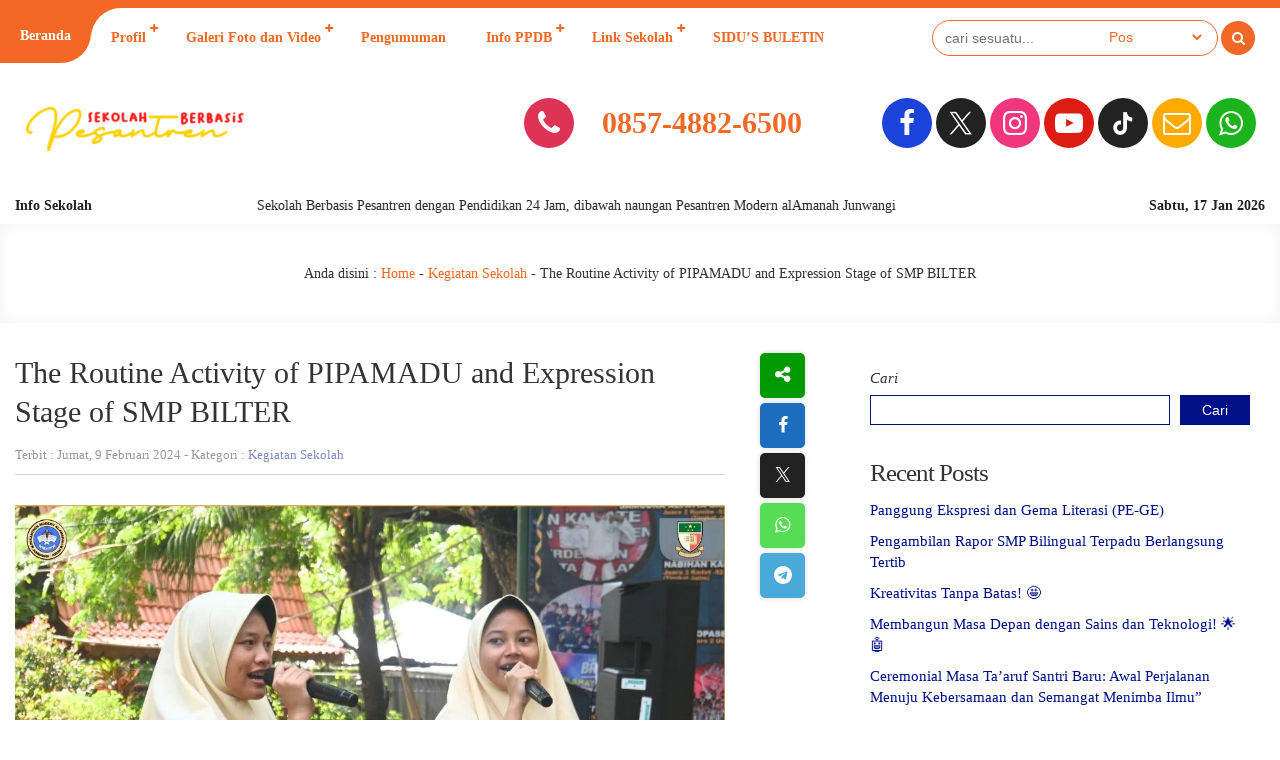

--- FILE ---
content_type: text/html; charset=UTF-8
request_url: https://smpbilingualterpadu.sch.id/the-routine-activity-of-pipamadu-and-expression-stage-of-smp-bilter/
body_size: 23855
content:
<!DOCTYPE html>
<html lang="id">
	<head>
		<meta charset="UTF-8" />
		<meta name="viewport" content="width=device-width, initial-scale=1.0, user-scalable=yes">
		
		
		<meta name="description" content="Every month, students of SMP Bilingual Integrated turn routine into tangible actions for the environment and creativity. With a spirit of togetherness, they utilize the Waste Bank to create positive changes in their lives and the surrounding environment. Used beverage bottles are no longer just ordinary trash. In the hands of SMP BILTER students, these used bottles become a source.." />
		<link rel="profile" href="https://gmpg.org/xfn/11" />
		<meta property="og:locale" content="id_ID" />
        <meta property="og:type" content="website" />
        <meta property="og:title" content="  The Routine Activity of PIPAMADU and Expression Stage of SMP BILTER" />
        <meta property="og:description" content="Every month, students of SMP Bilingual Integrated turn routine into tangible actions for the environment and creativity. With a spirit of togetherness, they utilize the Waste Bank to create positive changes in their lives and the surrounding environment. Used beverage bottles are no longer just ordinary trash. In the hands of SMP BILTER students, these used bottles become a source.." />
				<meta property="og:url" content="https://smpbilingualterpadu.sch.id/the-routine-activity-of-pipamadu-and-expression-stage-of-smp-bilter?page&amp;name=the-routine-activity-of-pipamadu-and-expression-stage-of-smp-bilter" />
        <meta property="og:site_name" content="SMP BILINGUAL TERPADU" />
        <meta name="twitter:card" content="summary_large_image" />
        <meta name="twitter:title" content="  The Routine Activity of PIPAMADU and Expression Stage of SMP BILTER" />
        <meta name="twitter:description" content="Every month, students of SMP Bilingual Integrated turn routine into tangible actions for the environment and creativity. With a spirit of togetherness, they utilize the Waste Bank to create positive changes in their lives and the surrounding environment. Used beverage bottles are no longer just ordinary trash. In the hands of SMP BILTER students, these used bottles become a source.." />
		<meta property="og:image" content="https://smpbilingualterpadu.sch.id/wp-content/uploads/2024/02/7.jpg" /><meta property="og:image:secure_url" content="https://smpbilingualterpadu.sch.id/wp-content/uploads/2024/02/7.jpg" /><meta name="twitter:image" content="https://smpbilingualterpadu.sch.id/wp-content/uploads/2024/02/7.jpg" /><title>The Routine Activity of PIPAMADU and Expression Stage of SMP BILTER &#8211; SMP BILINGUAL TERPADU</title>
<meta name='robots' content='max-image-preview:large' />
	<style>img:is([sizes="auto" i], [sizes^="auto," i]) { contain-intrinsic-size: 3000px 1500px }</style>
	<link rel='dns-prefetch' href='//www.googletagmanager.com' />
<link rel='dns-prefetch' href='//fonts.googleapis.com' />
<link rel='dns-prefetch' href='//maps.googleapis.com' />
<link rel='dns-prefetch' href='//maps.gstatic.com' />
<link rel='dns-prefetch' href='//fonts.gstatic.com' />
<link rel='dns-prefetch' href='//ajax.googleapis.com' />
<link rel='dns-prefetch' href='//apis.google.com' />
<link rel='dns-prefetch' href='//google-analytics.com' />
<link rel='dns-prefetch' href='//www.google-analytics.com' />
<link rel='dns-prefetch' href='//ssl.google-analytics.com' />
<link rel='dns-prefetch' href='//youtube.com' />
<link rel='dns-prefetch' href='//api.pinterest.com' />
<link rel='dns-prefetch' href='//cdnjs.cloudflare.com' />
<link rel='dns-prefetch' href='//pixel.wp.com' />
<link rel='dns-prefetch' href='//connect.facebook.net' />
<link rel='dns-prefetch' href='//platform.twitter.com' />
<link rel='dns-prefetch' href='//syndication.twitter.com' />
<link rel='dns-prefetch' href='//platform.instagram.com' />
<link rel='dns-prefetch' href='//disqus.com' />
<link rel='dns-prefetch' href='//sitename.disqus.com' />
<link rel='dns-prefetch' href='//s7.addthis.com' />
<link rel='dns-prefetch' href='//platform.linkedin.com' />
<link rel='dns-prefetch' href='//w.sharethis.com' />
<link rel='dns-prefetch' href='//s0.wp.com' />
<link rel='dns-prefetch' href='//s1.wp.com' />
<link rel='dns-prefetch' href='//s2.wp.com' />
<link rel='dns-prefetch' href='//s.gravatar.com' />
<link rel='dns-prefetch' href='//0.gravatar.com' />
<link rel='dns-prefetch' href='//2.gravatar.com' />
<link rel='dns-prefetch' href='//1.gravatar.com' />
<link rel='dns-prefetch' href='//stats.wp.com' />
<link rel='dns-prefetch' href='//www.googletagservices.com' />
<link rel='dns-prefetch' href='//adservice.google.com' />
<link rel='dns-prefetch' href='//pagead2.googlesyndication.com' />
<link rel='dns-prefetch' href='//tpc.googlesyndication.com' />
<link rel='dns-prefetch' href='//bp.blogspot.com' />
<link rel='dns-prefetch' href='//1.bp.blogspot.com' />
<link rel='dns-prefetch' href='//2.bp.blogspot.com' />
<link rel='dns-prefetch' href='//3.bp.blogspot.com' />
<link rel='dns-prefetch' href='//4.bp.blogspot.com' />
<link rel='dns-prefetch' href='//ajax.microsoft.com' />
<link rel='dns-prefetch' href='//ajax.aspnetcdn.com' />
<link rel='dns-prefetch' href='//s3.amazonaws.com' />
<link rel='dns-prefetch' href='//code.jquery.com' />
<link rel='dns-prefetch' href='//stackpath.bootstrapcdn.com' />
<link rel='dns-prefetch' href='//use.fontawesome.com' />
<link rel='dns-prefetch' href='//player.vimeo.com' />
<link rel='dns-prefetch' href='//github.githubassets.com' />
<link rel='dns-prefetch' href='//referrer.disqus.com' />
<link rel='dns-prefetch' href='//c.disquscdn.com' />
<link rel='dns-prefetch' href='//ad.doubleclick.net' />
<link rel='dns-prefetch' href='//googleads.g.doubleclick.net' />
<link rel='dns-prefetch' href='//stats.g.doubleclick.net' />
<link rel='dns-prefetch' href='//cm.g.doubleclick.net' />
<link rel='dns-prefetch' href='//stats.buysellads.com' />
<link rel='dns-prefetch' href='//s3.buysellads.com' />
<link rel="alternate" type="application/rss+xml" title="SMP BILINGUAL TERPADU &raquo; Feed" href="https://smpbilingualterpadu.sch.id/feed/" />
<link rel="alternate" type="application/rss+xml" title="SMP BILINGUAL TERPADU &raquo; Umpan Komentar" href="https://smpbilingualterpadu.sch.id/comments/feed/" />
<style id='wp-emoji-styles-inline-css' type='text/css'>

	img.wp-smiley, img.emoji {
		display: inline !important;
		border: none !important;
		box-shadow: none !important;
		height: 1em !important;
		width: 1em !important;
		margin: 0 0.07em !important;
		vertical-align: -0.1em !important;
		background: none !important;
		padding: 0 !important;
	}
</style>
<link rel='stylesheet' id='wp-block-library-css' href='https://smpbilingualterpadu.sch.id/wp-includes/css/dist/block-library/style.min.css?ver=6.8.3' type='text/css' media='all' />
<style id='classic-theme-styles-inline-css' type='text/css'>
/*! This file is auto-generated */
.wp-block-button__link{color:#fff;background-color:#32373c;border-radius:9999px;box-shadow:none;text-decoration:none;padding:calc(.667em + 2px) calc(1.333em + 2px);font-size:1.125em}.wp-block-file__button{background:#32373c;color:#fff;text-decoration:none}
</style>
<style id='global-styles-inline-css' type='text/css'>
:root{--wp--preset--aspect-ratio--square: 1;--wp--preset--aspect-ratio--4-3: 4/3;--wp--preset--aspect-ratio--3-4: 3/4;--wp--preset--aspect-ratio--3-2: 3/2;--wp--preset--aspect-ratio--2-3: 2/3;--wp--preset--aspect-ratio--16-9: 16/9;--wp--preset--aspect-ratio--9-16: 9/16;--wp--preset--color--black: #000000;--wp--preset--color--cyan-bluish-gray: #abb8c3;--wp--preset--color--white: #ffffff;--wp--preset--color--pale-pink: #f78da7;--wp--preset--color--vivid-red: #cf2e2e;--wp--preset--color--luminous-vivid-orange: #ff6900;--wp--preset--color--luminous-vivid-amber: #fcb900;--wp--preset--color--light-green-cyan: #7bdcb5;--wp--preset--color--vivid-green-cyan: #00d084;--wp--preset--color--pale-cyan-blue: #8ed1fc;--wp--preset--color--vivid-cyan-blue: #0693e3;--wp--preset--color--vivid-purple: #9b51e0;--wp--preset--gradient--vivid-cyan-blue-to-vivid-purple: linear-gradient(135deg,rgba(6,147,227,1) 0%,rgb(155,81,224) 100%);--wp--preset--gradient--light-green-cyan-to-vivid-green-cyan: linear-gradient(135deg,rgb(122,220,180) 0%,rgb(0,208,130) 100%);--wp--preset--gradient--luminous-vivid-amber-to-luminous-vivid-orange: linear-gradient(135deg,rgba(252,185,0,1) 0%,rgba(255,105,0,1) 100%);--wp--preset--gradient--luminous-vivid-orange-to-vivid-red: linear-gradient(135deg,rgba(255,105,0,1) 0%,rgb(207,46,46) 100%);--wp--preset--gradient--very-light-gray-to-cyan-bluish-gray: linear-gradient(135deg,rgb(238,238,238) 0%,rgb(169,184,195) 100%);--wp--preset--gradient--cool-to-warm-spectrum: linear-gradient(135deg,rgb(74,234,220) 0%,rgb(151,120,209) 20%,rgb(207,42,186) 40%,rgb(238,44,130) 60%,rgb(251,105,98) 80%,rgb(254,248,76) 100%);--wp--preset--gradient--blush-light-purple: linear-gradient(135deg,rgb(255,206,236) 0%,rgb(152,150,240) 100%);--wp--preset--gradient--blush-bordeaux: linear-gradient(135deg,rgb(254,205,165) 0%,rgb(254,45,45) 50%,rgb(107,0,62) 100%);--wp--preset--gradient--luminous-dusk: linear-gradient(135deg,rgb(255,203,112) 0%,rgb(199,81,192) 50%,rgb(65,88,208) 100%);--wp--preset--gradient--pale-ocean: linear-gradient(135deg,rgb(255,245,203) 0%,rgb(182,227,212) 50%,rgb(51,167,181) 100%);--wp--preset--gradient--electric-grass: linear-gradient(135deg,rgb(202,248,128) 0%,rgb(113,206,126) 100%);--wp--preset--gradient--midnight: linear-gradient(135deg,rgb(2,3,129) 0%,rgb(40,116,252) 100%);--wp--preset--font-size--small: 13px;--wp--preset--font-size--medium: 20px;--wp--preset--font-size--large: 36px;--wp--preset--font-size--x-large: 42px;--wp--preset--spacing--20: 0.44rem;--wp--preset--spacing--30: 0.67rem;--wp--preset--spacing--40: 1rem;--wp--preset--spacing--50: 1.5rem;--wp--preset--spacing--60: 2.25rem;--wp--preset--spacing--70: 3.38rem;--wp--preset--spacing--80: 5.06rem;--wp--preset--shadow--natural: 6px 6px 9px rgba(0, 0, 0, 0.2);--wp--preset--shadow--deep: 12px 12px 50px rgba(0, 0, 0, 0.4);--wp--preset--shadow--sharp: 6px 6px 0px rgba(0, 0, 0, 0.2);--wp--preset--shadow--outlined: 6px 6px 0px -3px rgba(255, 255, 255, 1), 6px 6px rgba(0, 0, 0, 1);--wp--preset--shadow--crisp: 6px 6px 0px rgba(0, 0, 0, 1);}:where(.is-layout-flex){gap: 0.5em;}:where(.is-layout-grid){gap: 0.5em;}body .is-layout-flex{display: flex;}.is-layout-flex{flex-wrap: wrap;align-items: center;}.is-layout-flex > :is(*, div){margin: 0;}body .is-layout-grid{display: grid;}.is-layout-grid > :is(*, div){margin: 0;}:where(.wp-block-columns.is-layout-flex){gap: 2em;}:where(.wp-block-columns.is-layout-grid){gap: 2em;}:where(.wp-block-post-template.is-layout-flex){gap: 1.25em;}:where(.wp-block-post-template.is-layout-grid){gap: 1.25em;}.has-black-color{color: var(--wp--preset--color--black) !important;}.has-cyan-bluish-gray-color{color: var(--wp--preset--color--cyan-bluish-gray) !important;}.has-white-color{color: var(--wp--preset--color--white) !important;}.has-pale-pink-color{color: var(--wp--preset--color--pale-pink) !important;}.has-vivid-red-color{color: var(--wp--preset--color--vivid-red) !important;}.has-luminous-vivid-orange-color{color: var(--wp--preset--color--luminous-vivid-orange) !important;}.has-luminous-vivid-amber-color{color: var(--wp--preset--color--luminous-vivid-amber) !important;}.has-light-green-cyan-color{color: var(--wp--preset--color--light-green-cyan) !important;}.has-vivid-green-cyan-color{color: var(--wp--preset--color--vivid-green-cyan) !important;}.has-pale-cyan-blue-color{color: var(--wp--preset--color--pale-cyan-blue) !important;}.has-vivid-cyan-blue-color{color: var(--wp--preset--color--vivid-cyan-blue) !important;}.has-vivid-purple-color{color: var(--wp--preset--color--vivid-purple) !important;}.has-black-background-color{background-color: var(--wp--preset--color--black) !important;}.has-cyan-bluish-gray-background-color{background-color: var(--wp--preset--color--cyan-bluish-gray) !important;}.has-white-background-color{background-color: var(--wp--preset--color--white) !important;}.has-pale-pink-background-color{background-color: var(--wp--preset--color--pale-pink) !important;}.has-vivid-red-background-color{background-color: var(--wp--preset--color--vivid-red) !important;}.has-luminous-vivid-orange-background-color{background-color: var(--wp--preset--color--luminous-vivid-orange) !important;}.has-luminous-vivid-amber-background-color{background-color: var(--wp--preset--color--luminous-vivid-amber) !important;}.has-light-green-cyan-background-color{background-color: var(--wp--preset--color--light-green-cyan) !important;}.has-vivid-green-cyan-background-color{background-color: var(--wp--preset--color--vivid-green-cyan) !important;}.has-pale-cyan-blue-background-color{background-color: var(--wp--preset--color--pale-cyan-blue) !important;}.has-vivid-cyan-blue-background-color{background-color: var(--wp--preset--color--vivid-cyan-blue) !important;}.has-vivid-purple-background-color{background-color: var(--wp--preset--color--vivid-purple) !important;}.has-black-border-color{border-color: var(--wp--preset--color--black) !important;}.has-cyan-bluish-gray-border-color{border-color: var(--wp--preset--color--cyan-bluish-gray) !important;}.has-white-border-color{border-color: var(--wp--preset--color--white) !important;}.has-pale-pink-border-color{border-color: var(--wp--preset--color--pale-pink) !important;}.has-vivid-red-border-color{border-color: var(--wp--preset--color--vivid-red) !important;}.has-luminous-vivid-orange-border-color{border-color: var(--wp--preset--color--luminous-vivid-orange) !important;}.has-luminous-vivid-amber-border-color{border-color: var(--wp--preset--color--luminous-vivid-amber) !important;}.has-light-green-cyan-border-color{border-color: var(--wp--preset--color--light-green-cyan) !important;}.has-vivid-green-cyan-border-color{border-color: var(--wp--preset--color--vivid-green-cyan) !important;}.has-pale-cyan-blue-border-color{border-color: var(--wp--preset--color--pale-cyan-blue) !important;}.has-vivid-cyan-blue-border-color{border-color: var(--wp--preset--color--vivid-cyan-blue) !important;}.has-vivid-purple-border-color{border-color: var(--wp--preset--color--vivid-purple) !important;}.has-vivid-cyan-blue-to-vivid-purple-gradient-background{background: var(--wp--preset--gradient--vivid-cyan-blue-to-vivid-purple) !important;}.has-light-green-cyan-to-vivid-green-cyan-gradient-background{background: var(--wp--preset--gradient--light-green-cyan-to-vivid-green-cyan) !important;}.has-luminous-vivid-amber-to-luminous-vivid-orange-gradient-background{background: var(--wp--preset--gradient--luminous-vivid-amber-to-luminous-vivid-orange) !important;}.has-luminous-vivid-orange-to-vivid-red-gradient-background{background: var(--wp--preset--gradient--luminous-vivid-orange-to-vivid-red) !important;}.has-very-light-gray-to-cyan-bluish-gray-gradient-background{background: var(--wp--preset--gradient--very-light-gray-to-cyan-bluish-gray) !important;}.has-cool-to-warm-spectrum-gradient-background{background: var(--wp--preset--gradient--cool-to-warm-spectrum) !important;}.has-blush-light-purple-gradient-background{background: var(--wp--preset--gradient--blush-light-purple) !important;}.has-blush-bordeaux-gradient-background{background: var(--wp--preset--gradient--blush-bordeaux) !important;}.has-luminous-dusk-gradient-background{background: var(--wp--preset--gradient--luminous-dusk) !important;}.has-pale-ocean-gradient-background{background: var(--wp--preset--gradient--pale-ocean) !important;}.has-electric-grass-gradient-background{background: var(--wp--preset--gradient--electric-grass) !important;}.has-midnight-gradient-background{background: var(--wp--preset--gradient--midnight) !important;}.has-small-font-size{font-size: var(--wp--preset--font-size--small) !important;}.has-medium-font-size{font-size: var(--wp--preset--font-size--medium) !important;}.has-large-font-size{font-size: var(--wp--preset--font-size--large) !important;}.has-x-large-font-size{font-size: var(--wp--preset--font-size--x-large) !important;}
:where(.wp-block-post-template.is-layout-flex){gap: 1.25em;}:where(.wp-block-post-template.is-layout-grid){gap: 1.25em;}
:where(.wp-block-columns.is-layout-flex){gap: 2em;}:where(.wp-block-columns.is-layout-grid){gap: 2em;}
:root :where(.wp-block-pullquote){font-size: 1.5em;line-height: 1.6;}
</style>
<link rel='stylesheet' id='owl-style-css' href='https://smpbilingualterpadu.sch.id/wp-content/plugins/sekolahpro/public/css/owl.carousel.min.css?ver=6.8.3' type='text/css' media='all' />
<link rel='stylesheet' id='ani-style-css' href='https://smpbilingualterpadu.sch.id/wp-content/plugins/sekolahpro/public/css/owl.animate.css?ver=6.8.3' type='text/css' media='all' />
<link rel='stylesheet' id='theme-style-css' href='https://smpbilingualterpadu.sch.id/wp-content/plugins/sekolahpro/public/css/owl.theme.default.min.css?ver=6.8.3' type='text/css' media='all' />
<link rel='stylesheet' id='sekolahpro-css' href='https://smpbilingualterpadu.sch.id/wp-content/plugins/sekolahpro/public/css/sekolahpro-public.css?ver=3.1.5.1' type='text/css' media='all' />
<link rel='stylesheet' id='mading-style-css' href='https://smpbilingualterpadu.sch.id/wp-content/themes/mading/style.css?ver=134451' type='text/css' media='all' />
<style id='mading-style-inline-css' type='text/css'>
	
	.op_header {
		background: #ffffff;
	}
	.op_header a,
	.thisnav li:has(ul):after {
		color: #333333;
	}
	.thisnav .accordion li:hover,
    .thisnav .accordion li.current-menu-item {
		border-right: 2px solid #333333;
	}
	.op_topscroll,
	.op_school {
		background: #ffffff;
		color: #333333;
	}
	.op_s_input input,
	.op_s_select select,
	.op_dot,
	.op_opmenu,
	.op_school a {
		background: #eeeeee;
		color: #333333;
	}
	.op_call {
		background: #001188;
		color: #ffffff;
	}
	.awesome .op_call a {
		color: #ffffff;
	}
	.op_event {
		background: #eeeeee;
		color: #333333;
	}
	.op_event:hover .op_ev_title span:after,
    .op_next .op_ev_title span:after {
        background: #eeeeee;
	}
	.op_event:hover .op_ev_title span:before,
    .op_next .op_ev_title span:before {
		border-color: #eeeeee;
	}
	.op_ev_title a,
	.op_ev_date span:first-child {
		color: #333333;
	}
	.op_ev_title span {
		border: 1px solid #333333;
	}
	.op_ev_title span:before {
		border-color: #333333;
	}
	
	.op_ev_title span:after,
	.op_ev_date:before {
        background: #333333;
	}
	.op_event:hover .op_ev_title span,
    .op_next .op_ev_title span {
		background: #001188;
		border: 1px solid #001188;
	}
	.op_ev_date span:last-child,
	.op_prev .op_ev_time span:last-child {
        color: #001188;
	}
	
	.op_umum,
	.op_pg_head span {
        background: #001188;
		color: #ffffff;
	}
	.op_pg_link {
		color: #ffffff;
	}
	.op_pg_head:after,
	.op_pg_head span:after {
		background: #001188;
	}
	
	.op_news {
		background: #eeeeee;
		color: #333333;
	}
	.op_nw_author i,
	.op_nw_open {
		background: #001188;
		color: #eeeeee;
	}
	.op_nw_head:before,
	.op_nw_share a:before {
        background: #333333;
	}
	.op_nw_head a,
	.op_nw_share i {
		color: #333333;
	}
	.op_nw_share i.i_share {
		color: #001188;
	}
	.op_quote {
		background: #eeeeee;
		color: #333333;
	}
	
	.top_in_right,
	.info_sch span {
        background: #ffffff;
		color: #333333;
	}
	.top_in_right:before,
	.col_mail:after {
		background: #009988;
	}
	.top_in_right:after,
	.col_address:after {
		background: #001188;
	}
	.col_mail a,
	.top_in_right .mas_post h3 a {
		color: #333333;
	}
	.coloring i {
		color: #001188;
	}
	
	.op_guru_top {
		background: #001188;
		color: #eeeeee;
	}
	.op_gr_img {
        background: #ffcc33;
        color: #001188;
        border: 3px solid #001188;
	}
	.op_tea,
	.op_tea_head:after,
	.op_tea_head span,
	.op_tea_head span:after {
		background: #ffcc33;
	}
	.op_tea,
	.op_tea_link,
	.op_tea_head span {
        color: #001188;
	}
	
	.op_press {
        background: #eeeeee;
        color: #333333;
	}
	.op_pr_list a,
	.op_pr_list a i {
        color: #333333;
	}
	.op_press h4 a {
        color: #001188;
	}
	.op_pr_list:hover a i {
        background: #001188;
        color: #eeeeee;
	}
	
	.op_keg {
        background: #eeeeee;
	}
	.facility .op_keg_ttl span {
        background: #001188;
		color: #eeeeee;
	}
	
	.op_fas {
        background: #001188;
        color: #ffffff;
	}
	.op_fas_list a,
	.op_fas_list a i {
        color: #ffffff;
	}
	.op_fas h4 a {
        color: #ffcc33;
	}
	.op_fas_list:hover a i {
        background: #ffcc33;
        color: #001188;
	}
	.op_al_top {
		background: #ffcc33;
		color: #001188;
	}
	.op_al_top a {
		color: #001188;
	}
	.op_gv_top {
		background: #eeeeee;
		color: #333333;
	}
	.op_gal_link {
		border: 5px solid #eeeeee;
		background: #001188;
		color: #eeeeee;
	}
	
	.op_gu_box,
	.op_ar_box,
	.awesome .submit_button, 
	.awesome .log_close a,
	.frontend__post,
	.frontend__post input[type="file"],
	.op_sr_box {
		background: #f7f7f7;
		color: #333333;
	}
	.gu_pic,
	.op_guru_all,
	.al_pic,
	.single_author i,
	.awesome .login_in,
	.alumni_head,
	.frontend__post input[type="submit"],
	.down_down {
		background: #001188;
		color: #f7f7f7; 
	}
	.formim a {
		color: #f7f7f7;
	}
	.gu_info {
		color: #333333;
	}
	
	.archive .op_news,
	.content_big .widget_block,
	.op_all_alumni,
	.single_box,
	.single_bread,
	.single_view,
	.op_related,
	.rel_title,
	.op_tab_siswa {
		background: #f7f7f7;
		color: #333333;
	}
	.single_cat:hover .cat_link,
	.single_cat .cat_link:after {
		background: #f7f7f7;
	}
	.text_link {
		color: #f7f7f7;
	}
	.single_cat .cat_link:before {
		border-color: #f7f7f7;
	}
	.single_cat:hover .cat_link:after {
		background: #001188;
	}
	.single_cat:hover .cat_link:before  {
		border-color: #001188;
	}
	.archive .op_nw_author i,
	.archive .op_nw_open,
	.archive .op_ar_add a.download {
		background: #001188;
		color: #f7f7f7;
	}
	.archive .op_nw_head:before,
	.archive .op_nw_share a:before {
        background: #333333;
	}
	.archive .op_news .op_nw_head a,
	.archive .op_nw_share i,
	.op_sos_alumni a,
	.rel_right h3 a,
	.single_share i,
	.op_sg_event.op_prev span:first-child,
	.op_gu_float a {
		color: #333333;
	}
	.archive .op_nw_share i.i_share,
	.content_big .widget_block a,
	.op_ar_add a,
	.archive .op_news a,
	.op_ar_box a,
	.breadcrumbs a,
	.single_view i,
	.rel_right span.exp,
	.single_share i.i_share,
	.op_sg_event.op_prev,
	.op_tab_siswa a {
		color: #001188;
	}
	.awesome .pagination a {
		background: #f7f7f7;
		color: #333333;
	}
	.op_sg_event.op_next {
		background: #333333;
		color: #f7f7f7;
	}
	.awesome .pagination a.active {
		background: #f7f7f7;
		color: #001188;
	}
	.op_pic_alumni span {
		border: 4px solid #f7f7f7;
		background: #001188;
		color: #f7f7f7;
	}
	.archive .op_news a.op_mat_pel,
	.single_cat {
		background: #001188;
		color: #f7f7f7;
	}
	.archive .op_news a.op_mat_kel,
	.awesome .comment-reply-link,
	.awesome .comment-form #submit {
		background: #333333;
		color: #f7f7f7;
	}
	.single_tag a {
		border: 1px solid #001188;
		color: #333333;
	}
	.single_cat .cat_link {
		border: 1px solid #f7f7f7;
		background: #001188;
	}
	
	.awesome .widget_box-inner {
		background: #f7f7f7;
		color: #333333;
	}
	.awesome .widget_box-inner a {
		color: #001188;
	}
	.awesome .to_top {
		background: #001188;
		color: #f7f7f7;
	}
	.thisnav .accordion li a span {
		background: #001188;
		color: #ffffff;
	}
	
	
	.mag_bot,
	.bot_right {
		background: #eeeeee;
	}
	.mag_bot,
	.mgz_input input,
	.mgz_select select,
	.bot_right {
		color: #222222;
	}
	.open_menu:before {
		border-top: 2px solid #222222;
	}
	.open_menu:after {
		border-bottom: 2px solid #222222;
	}
	.mgz_button button,
	.botclose {
		background: #001188;
		color: #eeeeee;
	}
	.mag_run:before {
		background: #eeeeee;
	}
	.mag_run {
		color: #001188;
	}
	
	.sch_infosekolah {
		background: #ffffff;
		color: #222222;
	}
	.sch_info {
		background: #001188;
		color: #ffffff;
	}
	.mag_master {
		background: #ffffff;
		color: #222222;
	}
	.mas_loop {
		background: #ffffff;
		color: #222222;
		border-bottom-color: #001188;
	}
	.mas_post h3 a {
		color: #222222;
	}
	.mas_get:before {
		background: #222222;
	}
	.mas_title {
		background: #001188;
		color: #ffffff;
	}
	
	.mag_news {
		background: #ffffff;
	}
	.news_loop {
		background: #ffffff;
		color: #222222;
	}
	.news_title,
	.news_all {
		color: #ffffff;
	}
	.news_post h3 a {
		color: #222222;
	}
	.news_title {
		background: #222222;
		color: #ffffff;
	}
	.news_all {
		background: #001188;
		color: #ffffff;
	}
	
	.blog_news.mag_news {
		background: #ffcc33;
	}
	.blog_news .news_loop {
		background: #ffcc33;
		color: #222222;
	}
	.blog_news .news_title,
	.blog_news .news_all {
		color: #ffcc33;
	}
	.blog_news .news_post h3 a {
		color: #222222;
	}
	.blog_news .news_title {
		background: #222222;
		color: #ffcc33;
	}
	.blog_news .news_all {
		background: #001188;
		color: #ffcc33;
	}
	
	.mag_event {
		background: #001188;
		color: #ffffff;
	}
	.table_agenda .btn a {
		color: #ffffff;
		border: 1px solid #ffcc33;
	}
	.eve_near h4 span {
		background: #ffcc33;
		color: #001188;
	}
	.eve_near h4 a {
		border: 1px solid #ffcc33;
        color: #ffcc33;
	}
	.table_agenda span:first-child {
		color: #ffcc33;
	}
	
	.mag_umum {
		background: #ffffff;
		color: #222222;
	}
	
	.peng_loop:before {
		background: #222222;
	}
	.peng_time {
		border: 2px solid #001188;
		color: #001188;
	}
	.peng_link {
		border: 2px solid #001188;
		background: #001188;
		color: #ffffff;
	}
	.mag_quotes {
		background: #ffffff;
		color: #001188;
	}
	.quoteslide .splide__slide span {
		color: #222222;
	}
	.mag_guru {
		background: #ffffff;
	}
	.mgz_guru {
		background: linear-gradient(rgba(0, 0, 0, 0), #001188);
	}
	.mgz_guru,
	.mgz_guru a {
		color: #ffffff;
	}
	
	.mag_fas {
		background: #eeeeee;
	}
	.other_pres h4 a {
		color: #222222;
	}
	.tablinks {
		background: #eeeeee;
	}
	.tablinks.ext {
		border: 1px solid #001188;
		color: #001188;
	}
	.tablinks.fas {
		border: 1px solid #dd3355;
		color: #dd3355;
	}
	.tablinks.pres {
		border: 1px solid #111111;
		color: #111111;
	}
	.tablinks.ext.active {
		background: #001188;
		color: #eeeeee;
	}
	.tablinks.fas.active {
		background: #dd3355;
		color: #eeeeee;
	}
	.tablinks.pres.active {
		background: #111111;
		color: #eeeeee;
	}
	.mag_gal {
		background: #ffffff;
	}
	.gal_loop span {
		background: #001188;
		color: #ffffff;
	}
	.mag_vid {
		background: #ffffff;
	}
	.vid_title span {
		background: #222222;
		color: #ffffff;
	}
	.vid_all {
		background: #001188;
		color: #ffffff;
	}
	.mag_alumni,
	.alumni_pro i {
		background: #ffffff;
		color: #222222;
	}
	.al_link,
	.alumni_year span {
		background: #001188;
		color: #ffffff;
	}
	.alumni_pro {
		background: #222222;
		color: #ffffff;
	}
	.magazine .mag_box,
	.magazine .login_in,
	.magazine .right__thecontent input,
	.magazine .logajax input,
	.magazine .search_something,
	.magazine .search_something input,
	.magazine .mag_rside .widget_block {
		background: #ffffff;
		color: #444444;
	}
	.art_meta h2 a {
        color: #001188;		
	}
	.right__thecontent input.front__submit,
	.magazine .submit_button,
	.sos_alumni a {
		background: #001188;
		color: #ffffff;
	}
	.single .no_img .breadcrumbs {
        color: #444444;		
	}
	.single .no_img .breadcrumbs a,
	.mag_tag a {
        color: #001188;		
	}
	.mag_loc {
		border-left: 1px solid #444444;
	}
	.sing_extra a,
	.comment-reply-link,
	.mading_table td.tdcol a,
	.mat_class a.det_more,
	.mat_back {
        background: #dd3355;
		color: #ffffff;
	}
	.mag_share i {
		color: #001188;
	}
	
	
	
	.single .mag_news {
		background: #ffffff;
	}
	.single .news_loop {
		background: #ffffff;
		color: #444444;
	}
	.single .news_title,
	.single .news_all {
		color: #ffffff;
	}
	.single .news_post h3 a {
		color: #444444;
	}
	.single .news_title {
		background: #444444;
		color: #ffffff;
	}
	.single .news_all {
		background: #dd3355;
		color: #ffffff;
	}
	
	
	
	
	
	
	body,
	.awesome #hours span {
		background-color: #ffffff;
		color: #333333;
	}
	#comment,
	.post_inpublish, 
	.after_title {
		color: #333333;
	}
	.mading,
	.magazine,
	.awesome,
	.op_pg_head,
	.op_pg_head:before,
	.op_pg_head span:before,
	.op_tea_head,
	.op_footer {
		background: #ffffff;
	}
	.comment__avatar img {
		border: 7px solid #ffffff;
	}
	a,
	.awesome #hours span#secs {
		color: #001188;
	}
	.img_link {
		background: #001188;
	}
	.post-category a,
	.akapost-category a,
	.madtags a,
	.agenda_dt,
	.a_time span,
	.waktu span,
	.comment-form #submit,
	.down_down,
	.kelas_head,
	.mat_count,
	.log_close a,
	.submit_button,
	.per_materi,
	.det_mapel,
    .det_kelas,
	.art_title span,
	.table_inakademi td i,
	.akademi__comment i,
	.wp-block-search.wp-block-search__button-inside .wp-block-search__inside-wrapper .wp-block-search__button,
	.wp-block-search.wp-block-search__button-outside .wp-block-search__inside-wrapper .wp-block-search__button,
	.front__submit {
		background: #001188;
		color: #ffffff;
	}
	.a_time span:before {
        border-right: 8px solid #001188;
	}
	.a_time span:after {
        border-left: 8px solid #001188;
	}
	.publish_date {
		border: 8px solid #ffffff;
		background: #001188;
		color: #ffffff;
	}
	.wp-block-search.wp-block-search__button-inside .wp-block-search__inside-wrapper,
	.wp-block-search.wp-block-search__no-button .wp-block-search__inside-wrapper,
	.wp-block-search.wp-block-search__button-outside .wp-block-search__inside-wrapper .wp-block-search__input {
		border: 1px solid #001188;
	}
	.wp-block-tag-cloud a {
		color: #ffffff;
		background: #001188;
	}
	.share i {
		border: 8px solid #ffffff;
	}
	.mad__top {
		background: #001188;
		color: #ffffff;
	}
	.mad__top a {
		color: #ffffff;
	}
	.head_time,
    .head_phone,
    .head_mail,
	.mad__nav .newnav .accordion li a span {
	    background: #ffcc33;
		color: #001188;
    }
	.mad__nav:after,
	.layout_mading .site-header-menu,
	#madingslider {
		background: #ffffff;
	}
	.mad__nav .newnav .accordion li a,
	.mad__nav .newnav .accordion li.menu-item-has-children:after {
		color: #001188;
	}
	.mad__search i,
    .mad__menu i {
		background: #001188;
		color: #ffffff;
	}
	.mad__nav .newnav .accordion li.menu-item-has-children:before {
		border-bottom: 12px solid #001188;
	}
	.mad__nav .newnav .accordion li ul {
		background: #001188;
	}
	.mad__nav .newnav .accordion li ul a,
	.mad__nav .newnav .accordion li ul li.menu-item-has-children:after {
		color: #ffffff;
	}
	
	.mad__nav .newnav.nav-desktop .accordion li ul a:hover {
        background: #ffcc00;
		color: #001188;
	}
	.mad__nav .newnav .accordion li ul li.menu-item-has-children:hover:after {
		color: #001188;
	}
	.form__search {
		background: #001188;
	}
	#searchform:before {
		border-bottom: 10px solid #001188;
	}
	.mad__select,
	.mad__input {
		background: #ffcc00;
	}
	.mad__select select,
	.mad__input input {
		color: #001188;
	}
	.mad__button button {
		background: #ffffff;
		color: #001188;
	}
	.mad__school {
		background: #ffffff;
		color: #001188;
	}
	.mad__sos .icon-mad-facebook {
        background: #3B5991;
		color: #ffffff;
    }

    .mad__sos .icofont-x,
	.mad__sos .icofont-tiktok {
        background: #222222;
		color: #ffffff;
    }

    .mad__sos .icon-mad-instagram {
        background: #ec2164;
		color: #ffffff;
    }
	
	.mad__sos .icon-mad-youtube {
        background: #dd3333;
		color: #ffffff;
    }

    .mad__sos .icon-mad-mail {
        background: #ffcc33;
		color: #ffffff;
    }

    .mad__sos .icon-mad-whatsapp {
        background: #14c85a;
		color: #ffffff;
    }
	.mad_ticker {
        background: #001188;
		color: #ffffff;
    }
	.mad_ticker a {
		color: #ffcc00;
    }
	.sekilas,
	.mad_today {
		background: #ffcc00;
		color: #001188;
	}
	.news_editorial {
		background: #ffffff;
	}
	.title_news {
		background: #ffcc00;
		color: #001188;
	}
	.news_meta { 
	    background: linear-gradient(rgba(0, 0, 0, 0), #000000);
		color: #ffcc00;
	}
	.get_names { 
	    background: linear-gradient(rgba(0, 0, 0, 0), #000000);
	}
	.news_meta a,
	.get_names { 
		color: #ffffff;
	}
	.re_kepala { 
		color: #ffcc00;
	}
	.edit_before {
		background: #001188;
	}
	.edit_box a {
		color: #ffffff;
	}
	.edit_box:after {
		border-right: 10px solid #ffcc00;
	}
	.four_block_post {
		background: #ffffff;
	}
	.title_four.re_peng {
		color: #001188;
	}
	.title_four.re_peng:before {
		border-top: 3px solid #ffcc00;
	}
	.pengbox .first_layer {
		background: linear-gradient(rgba(0, 0, 0, 0), #000000);
		color: #ffcc00;
	}
	.pengbox .first_layer a {
		color: #ffffff;
	}
	.pengbox {
		background: #f7f7f7;
		color: #ff0000;
	}
	.pengbox a {
		color: #001188;
	}
	.pengbox .four_bottom a {
		background: #ffcc00;
		color: #001188;
	}
	.title_four.re_blog {
		color: #001188;
	}
	.title_four.re_blog:before {
		border-top: 3px solid #ffcc00;
	}
	.madblogguru .first_layer {
		background: linear-gradient(rgba(0, 0, 0, 0), #000000);
		color: #ffcc00;
	}
	.madblogguru .first_layer a {
		color: #ffffff;
	}
	.madblogguru {
		background: #f7f7f7;
		color: #ff0000;
	}
	.madblogguru a {
		color: #001188;
	}
	.madblogguru .four_bottom a {
		background: #ffcc00;
		color: #001188;
	}
	.title_four.re_fasilitas {
		color: #001188;
	}
	.title_four.re_fasilitas:before {
		border-top: 3px solid #ffcc00;
	}
	.sarana .first_layer {
		background: linear-gradient(rgba(0, 0, 0, 0), #000000);
		color: #ffcc00;
	}
	.sarana .first_layer a {
		color: #ffffff;
	}
	.sarana {
		background: #f7f7f7;
		color: #ff0000;
	}
	.sarana a {
		color: #001188;
	}
	.sarana .four_bottom a {
		background: #ffcc00;
		color: #001188;
	}
	.title_four.re_kegiatan {
		color: #001188;
	}
	.title_four.re_kegiatan:before {
		border-top: 3px solid #ffcc00;
	}
	.kegiatan .first_layer {
		background: linear-gradient(rgba(0, 0, 0, 0), #000000);
		color: #ffcc00;
	}
	.kegiatan .first_layer a {
		color: #ffffff;
	}
	.kegiatan {
		background: #f7f7f7;
		color: #ff0000;
	}
	.kegiatan a {
		color: #001188;
	}
	.kegiatan .four_bottom a {
		background: #ffcc00;
		color: #001188;
	}
	.overlay {
		background: #001188;
	}
	.event_block {
	     color: #ffffff;
    }
	.age_date {
	    color: #ffcc00;
    }
	.age_title h3 a {
	    color: #ffffff;
    }
	.day,
	.hour,
	.minute {
        color: #ffcc00;
        border-bottom: 1px solid #ffcc00;
    }
	.second {
        color: #ffffff;
        border-bottom: 1px solid #ffffff;
    }
	.un span {
		color: #ffffff;
	}
	.mading_gallery {
	     background: #ffffff;
    }
	.gal_layer:after {
	     background: #001188;
    }
	.mading_gallery,
	.mading_gallery a {
	     color: #ffffff;
    }
	.home_quotes {
		background: #001188;
		color: #ffcc00;
	}
	.home_quotes span {
        color: #eeeeee;
    }
	.mading_guru  {
		background: #ffffff;
		color: #001188;
	}
	.guru_info {
		background: linear-gradient(rgba(0, 0, 0, 0), #001188);
		color: #ffffff;
	}
	.guru_info a {
		color: #ffffff;
	}
	.mading_guru .title_guru:after {
		background: #ffcc00;
	}
	.home_videos  {
		background: #ffffff;
		color: #001188;
	}
	.home_videos .title_guru:after {
		background: #ffcc00;
	}
	.mading_heading,
	.mading_heads,
	.comment_heads,
	.akademi_heading {
		color: #001188;
	}
	.guru_fullname {
		background: linear-gradient(rgba(0, 0, 0, 0), #000000);
		color: #ffcc00;
	}
	.agenda_single:after {
		background: linear-gradient(#000000, rgba(0, 0, 0, 0));
	}
	.atime {
		border-left: 1px solid #ffcc00;
	}
	.agloop,
	.guru_fullname a {
		color: #ffffff;
	}
	#event span {
		border-bottom: 1px solid #ffcc00;
        color: #ffcc00;
	}
	#event span.event_seconds {
        color: #ffffff;
        border-bottom: 1px solid #ffffff;
    }
	.pagination a {
		background: #eeeeee;
		color: #001188;
	}
	.pagination a.active {
        background: #ffcc00;
        color: #001188;
    }
	.mad_widget {
        background: #001188;
        color: #eeeeee;
    }
	.mad_widget a {
        color: #ffffff;
    }
	.mad_widget .a_time span,
	.mad_widget .agenda_dt,
	.mad_widget .wp-block-tag-cloud a {
		background: #ffffff;
		color: #001188;
	}
	.mad_widget .a_time span:before {
        border-right: 8px solid #ffffff;
	}
	.mad_widget .a_time span:after {
        border-left: 8px solid #ffffff;
	}
	.footer {
        background: #ffcc00;
        color: #001188;
    }
	.footer a {
        color: #001188;
    }
	.to_top  {
        background: #ffcc00;
        color: #001188;
    }
	
	
	.aka__nav,
	.aka__header,
	.form__akasearch,
	.form__akasearch #searchform,
	.aka__select select,
	.aka__input input,
	.aka__nav .newnav.nav-mobile {
        background: #ffffff;
    }
	.aka__nav {
		border-top-color: #001188;
	}
	.aka__nav .newnav.nav-desktop .accordion > li:first-child a {
		background: #001188;
		color: #ffffff;
	}
	.aka__nav .newnav.nav-desktop .accordion > li:nth-child(2) {
		background: #001188;
	}
	.aka__nav .newnav.nav-desktop .accordion > li:nth-child(2) a {
		background: #ffffff;
		color: #001188;
	}
	.aka__nav .newnav.nav-desktop .accordion li a,
	.aka__nav .newnav.nav-desktop .accordion li.menu-item-has-children:after {
		color: #001188;
	}
	.form__akasearch {
		border: 1px solid #001188;
	}
	.aka__menu,
	.aka__search,
	.aka__button button,
	.aka__menusearch {
		background: #001188;
		color: #ffffff;
	}
	.aka__menu:before {
		background: #001188;
	}
	.aka__select select,
	.aka__input input,
	.aka__nav .newnav.nav-mobile .accordion li > a,
	.aka__nav .newnav.nav-mobile .accordion li.menu-item-has-children:after {
		color: #001188;
	}
	.aka__nav .newnav.nav-desktop .accordion li > a > span,
	.aka__nav .newnav.nav-mobile .accordion li > a > span {
		background: #ffffff;
		color: #001188;
	}
	.aka__logoblock {
		background: #ffffff;
	}
	.aka__sos .number a {
		color: #001188;
	}
	.aka__nav .newnav.nav-desktop .accordion li > .sub-menu,
	.aka__nav .newnav.nav-mobile .accordion li > .sub-menu {
		background: #ffffff;
	}
	.aka__nav .newnav.nav-desktop .accordion li > .sub-menu > li > a,
	.aka__nav .newnav.nav-desktop .accordion li > .sub-menu > li.menu-item-has-children:after,
	.aka__nav .newnav.nav-mobile .accordion li > .sub-menu > li > a,
	.aka__nav .newnav.nav-mobile .accordion li > .sub-menu > li.menu-item-has-children:after {
		color: #001188;
	}
	.aka_ticker {
		background: #ffffff;
		color: #222222;
	}
	.aka_ticker .mad_today {
		color: #222222;
	}
	.aka_ticker a {
		color: #001188;
	}
	.aka_ticker .re_info,
	.aka_ticker .mad_today {
		background: #ffffff;
	}
	.aka__school {
		background: #001188;
		color: #ffffff;
	}
	.aka__school #hours {
		background: #ffffff;
		color: #001188;
	}
	.aka__top {
		background: #ffffff;
		color: #333333;
	}
	.aka__top a {
		color: #333333;
	}
	.edit__torial {
		background: #001188;
		color: #ffffff;
	}
	.quotes__post i {
		color: #001188;
	}
	.news_overlay {
		background-image: linear-gradient(rgba(0, 0, 0, 0), #001188);
		color: #ffffff;
	}
	.news h4 a {
		color: #ffffff;
	}
	.top_news {
		background: #001188;
		color: #ffffff;
	}
	.agenda_box {
		background: #ffffff;
		color: #333333;
		border-top: 4px solid #001188;
	}
	.agenda_box .age_inner a {
		color: #333333;
	}
	.agenda_box .eventmonth {
		background: #333333;
	}
	.agenda_box .star,
	.agenda_box .eventdate,
	.agenda_box .afstar {
		background: #001188;
	}
	.agenda_box .star,
	.agenda_box .eventdate,
	.agenda_box .eventmonth {
		color: #ffffff;
	}
	.agenda_box .instar {
		background: #ffffff;
	}
	.guru_block {
		background: #ffffff;
		color: #333333;
	}
	.guru_block span a {
		color: #001188;
	}
	.guru_block .guru_pro a {
		background: #001188;
		color: #ffffff;
	}
	.fasilitas_box {
		background: #ffffff;
		border-bottom: 4px solid #001188;
	}
	.fas_head {
		background: #001188;
		color: #ffffff;
	}
	.peng_box {
		background: #ffffff;
		color: #222222;
	}
	.peng_box a {
		color: #001188;
	}
	.peng_post h3 {
		background: #001188;
		color: #ffffff;
	}
	.blog_gurus {
		background: #ffffff;
		color: #333333;
	}
	.blog_gurus a {
		color: #001188;
	}
	.blog_gurus h4 {
		background: #001188;
		color: #ffffff;
	}
	
	.prestasi_box {
		background: #ffffff;
		color: #333333;
		border-top: 4px solid #001188;
		border-bottom: 4px solid #001188;
	}
	.prestasi_box .star,
	.prestasi_box .afstar {
		background: #001188;
	}
	.prestasi_box .star {
		color: #ffffff;
	}
	.prestasi_box .instar {
		background: #ffffff;
	}
	.prestasi_box a {
		color: #001188;
	}
	
	.ekskul_box {
		background: #ffffff;
		color: #333333;
		border-top: 4px solid #001188;
		border-bottom: 4px solid #001188;
	}
	.ekskul_box .star,
	.ekskul_box .afstar {
		background: #001188;
	}
	.ekskul_box .star {
		color: #ffffff;
	}
	.ekskul_box .instar {
		background: #ffffff;
	}
	.ekskul_box a {
		color: #001188;
	}
	.ekskul_box span a {
		color: #333333;
	}
	
	.gall_box {
		background: #ffffff;
		border-bottom: 4px solid #001188;
	}
	.gall_head {
		background: #001188;
		color: #ffffff;
	}
	.akavideo_box {
		background: #ffffff;
		border-bottom: 4px solid #001188;
	}
	.vid_gall {
		background: #001188;
		color: #ffffff;
	}
	.akademi_bread {
		background: #ffffff;
		color: #333333;
	}
	.akademi_bread a {
		color: #001188;
	}
	#sidebar .widget_block {
		background: #ffffff;
		color: #333333;
	}
	#sidebar .widget_block a {
		color: #001188;
	}
	
	
	.press_top {
		background: #001188;
		color: #ffffff;
	}
	.press_search,
	.ps_input input,
	.ps_select select {
		background: #ffffff;
		color: #333333;
	}
	.ps_button button {
		background: #ffcc33;
		color: #222222;
	}
	.press_head,
	.press_head .site-header-menu {
		background: #ffffff;
	}
	.press_head .newnav .accordion li a,
	.press_head .newnav .accordion li.menu-item-has-children:after {
		color: #333333;
	}
	.press_head .newnav .accordion li a span,
	.closemenu {
		background: #ffcc33;
		color: #001188;
	}
	.press_head .newnav .accordion li ul {
		background: #001188;
	}
	.press_head .newnav .accordion li ul li a,
	.press_head .newnav .accordion li ul li.menu-item-has-children:after {
		color: #ffffff;
	}
	.press_head .newnav .accordion li ul a:hover {
        background: #ffcc33;
		color: #001188;
	}
	.press_head .newnav .accordion li ul li.menu-item-has-children:hover:after {
		color: #001188;
	}
	.press_content {
		background: #ffffff;
	}
	.press_infosekolah {
		background: #001188;
		color: #ffffff;
	}
	.layout_prestasi .con_box .phone {
		color: #ffffff;
	}
	.info_box h3 span.re_info {
		background: #001188;
		color: #ffffff;
		border: 2px solid #ffffff;
	}
	.info_box h1:after,
	.opentoggle:before,
	.school_box:after,
	.press_infosekolah:after {
		background: #ffffff;
		color: #001188;
	}
	.press_sosial i {
		background: #ffffff;
		color: #001188;
	}
	.presshome_agenda {
		background: #ffffff;
		color: #222222;
	}
	.presshome_agenda a  {
		color: #001188;
	}
	.foot_agenda a:after {
		background:  #001188;
	}
	.near_agenda h3 span.re_agenda {
		background: #001188;
		color: #ffffff;
		border: solid 2px #001188;
	}
	.post_meta {
        background: #ffffff;
		color: #222222;
	}
	.post_meta h4 a {
		color: #222222;
	}
	.post_meta span {
        color: #001188;
        border: solid 2px #001188;;
	}
	.announ_home {
        background: #ffffff;
		color: #222222;
	}
	.announ_home a {
		color: #001188;
	}
	.announ_post h3 span {
		background: #001188;
		color: #ffffff;
        border: solid 2px #001188;
	}
	.press_boxquote {
		background:  #001188;
		color: #ffffff;
	}
	#personelblock {
		background: #ffffff;
	}
	.head_datas {
		background:  #001188;
		color: #ffffff;
	}
	.editorial_more a {
        color: #ffcc33;
        border: solid 2px #ffcc33;
	}
	.head_datas .re_kepala {
        color: #ffcc33;
	}
	.pressguru_info {
        background: #ffcc33;
        color: #222222;
	}
	.pressguru_info a {
        color: #001188;
	}
	#anotherblock {
        background: #eeeeee;
	}
	.blog_box h3 span.re_blog {
        color: #222222;
		border: solid 2px #222222;
	}
	
	.blog_in  {
        background: #ffffff;
        color: #333333;
	}
	.blog_in a {
        color: #001188;
	}
	.bot_head {
        color: #333333;
	}
	.box_extra {
        background: #001188;
        color: #ffffff;
	}
	.extra_text span.re_lihat {
		color: #ffffff;
		border:  2px solid #ffffff;
	}
	#lastblock {
        background: #ffffff;
        color: #333333;
	}
	.pressvideo.owl-theme .owl-nav [class*="owl-"] {
        color: #ffffff !important;
		background: #001188 !important;;
    }
	.pressvideo.owl-theme .owl-nav {
        background: #001188;
	}
	
	.press_page:before,
	.press_eventdate,
	.press_cat a {
		background: #001188;
	}
	.press_page h1,
	.press_eventdate,
	.press_cat a,
	.bread_in .press_sub {
        color: #ffffff;
	}
	
	.press_in {
		background: #ffffff;
	}
	.press_inmeta h2 a {
        color: #001188;
	}
	.press_inexcerpt {
        color: #222222;
	}
	.press_inpublish {
		background: #ffffff;
		color: #222222;
	}
	.press_eventmonth {
		background: #ffffff;
		color: #333333;
	}
	.ntext,
	.five_block i {
        color: #ffffff;
	}
	.nhome {
        background: #001188;
	}
	.nphone {
        background: #001188;
	}
	.nemail {
        background: #001188;
	}
	.nwa {
        background: #001188;
	}
	.nreturn {
        background: #001188;
	}
	
	
	.mad_presblock {
        background: #f7f7f7;
		color: #333333;
	}
	.mad_presblock a {
		color: #001188;
	}
	.mad_presblock .pres_button a {
		 background: #001188;
		color: #f7f7f7;
	}
	
	.mag_top {
		background: #001188;
		color: #eeeeee;
	}
	.mag_top a {
		color: #eeeeee;
	}
	.magazine .newnav .accordion li a span {
		background: #eeeeee;
		color: #001188;
	}
	.magazine .newnav .accordion li.menu-item-has-children:after {
		border-top: 6px solid #eeeeee;
	}
	.magazine .newnav .accordion li ul {
		background: #ffffff;
	}
	.magazine .newnav .accordion li ul li a {
		color: #001188;
	}
	
	
	
	
	
	@media screen and (max-width: 982px) {
		.mag_menu {
	    	background: #ffffff;
    	}
		.mag_top .newnav.nav-mobile .accordion li a {
	    	color: #001188;
    	}
		.newnav.nav-mobile .accordion li.menu-item-has-children:after  {
			border-top: 6px solid #001188;
		}
		.mag_top .newnav.nav-mobile .accordion li a span {
	    	background: #001188;
			color: #ffffff;
    	}
    	.aka_sos_in {
	    	background: #ffffff;
    	}
		.aka__header,
		.aka__menu:after {
            background: #ffffff;
        }
		.aka_ticker .mad_today {
            color:  #001188 !important;
        }
		.form__akasearch:before {
            background:  #001188 !important;
        }
    }
	

	.mad_widget {
        background: #f26824;
    }
	.mad_widget .a_time span,
	.mad_widget .agenda_dt,
	.mad_widget .wp-block-tag-cloud a {
        color: #f26824;
    }
	

	.to_top,
	.footer {
        background: #edbd00;
    }
	

	.to_top,
	.footer,
	.footer a {
        color: #f26824;
    }
	

	.aka__menu,
	.aka__search,
	.aka__menu:before,
	.aka__menusearch {
		background: #f26824;
	}
	.aka__nav .newnav.nav-desktop .accordion > li:first-child a,
	.aka__nav .newnav.nav-desktop .accordion > li:nth-child(2) {
		background: #f26824;
	}
	.aka__nav .newnav.nav-desktop .accordion li a,
	.aka__nav .newnav.nav-desktop .accordion li.menu-item-has-children:after,
	.aka__nav .newnav.nav-desktop .accordion > li:nth-child(2) a {
		color: #f26824;
	}
	.aka__nav {
		border-top-color: #f26824;
	}
	.form__akasearch {
		border: 1px solid #f26824;
	}
	.aka__button button {
		background: #f26824;
	}
	.aka__select select,
	.aka__input input,
	.aka__sos .number a,
	.aka__nav .newnav.nav-mobile .accordion li > a,
	.aka__nav .newnav.nav-mobile .accordion li.menu-item-has-children:after {
		color: #f26824;
	}
	@media screen and (max-width: 982px) {
		.aka_ticker .mad_today {
            color:  #f26824 !important;
        }
		.form__akasearch:before {
            background: #f26824 !important;
        }
    }
	

	.aka__nav .newnav.nav-desktop .accordion li > a > span,
	.aka__nav .newnav.nav-desktop .accordion li > .sub-menu > li > a,
	.aka__nav .newnav.nav-desktop .accordion li > .sub-menu > li.menu-item-has-children:after,
	.aka__nav .newnav.nav-mobile .accordion li > .sub-menu > li > a,
	.aka__nav .newnav.nav-mobile .accordion li > .sub-menu > li.menu-item-has-children:after,
	.aka__nav .newnav.nav-mobile .accordion li > a > span {
		color: #f26824;
	}
	

	.aka_ticker a {
		color: #f26824;
	}
	

	.aka__school {
		background: #f26824;
	}
	.aka__school #hours {
		color: #f26824;
	}
	

	.edit__torial {
		background: #f26824;
	}
	.quotes__post i {
		color: #f26824;
	}
	

	.news_overlay {
		background-image: linear-gradient(rgba(0, 0, 0, 0), #f26824);
	}
	

	.top_news {
		background: #f26824;
	}
	

	.agenda_box {
		border-top: 4px solid #f26824;
	}
	.agenda_box .star,
	.agenda_box .eventdate,
	.agenda_box .afstar {
		background: #f26824;
	}
	

	.guru_block span a {
		color: #f26824;
	}
	.guru_block .guru_pro a {
		background: #f26824;
	}
	

	.fas_head {
		background: #f26824;
	}
	.fasilitas_box {
		border-bottom: 4px solid #f26824;
	}
	

	.peng_box a {
		color: #f26824;
	}
	

	.peng_post h3 {
		background: #f26824;
	}
	

	.blog_gurus a {
		color: #f26824;
	}
	

	.blog_gurus h4 {
		background: #f26824;
	}
	

	.prestasi_box {
		border-top: 4px solid #f26824;
		border-bottom: 4px solid #f26824;
	}
	.prestasi_box .star,
	.prestasi_box .afstar {
		background: #f26824;
	}
	.prestasi_box a {
		color: #f26824;
	}
	

	.ekskul_box {
		border-top: 4px solid #f26824;
		border-bottom: 4px solid #f26824;
	}
	.ekskul_box .star,
	.ekskul_box .afstar {
		background: #f26824;
	}
	.ekskul_box a {
		color: #f26824;
	}
	

	.gall_head {
		background: #f26824;
	}
	.gall_box {
		border-bottom: 4px solid #f26824;
	}
	

	.vid_gall {
		background: #f26824;
	}
	.akavideo_box {
		border-bottom: 4px solid #f26824;
	}
	

	.akademi_bread a {
		color: #f26824;
	}
	

	#sidebar .widget_block a {
		color:  #f26824;
	}
	
</style>
<link rel='stylesheet' id='mading-css-css' href='https://smpbilingualterpadu.sch.id/wp-content/themes/mading/akademi/style.css?ver=134451' type='text/css' media='all' />
<link rel='stylesheet' id='splide-css-css' href='https://smpbilingualterpadu.sch.id/wp-content/themes/mading/stylesheet/splide.min.css?ver=4.2.8.4' type='text/css' media='all' />
<link rel='stylesheet' id='mading-font-css' href='https://smpbilingualterpadu.sch.id/wp-content/themes/mading/stylesheet/mading-font.css?ver=4.2.8.4' type='text/css' media='all' />
<link rel='stylesheet' id='icon-font-css' href='https://smpbilingualterpadu.sch.id/wp-content/themes/mading/stylesheet/icofont.css?ver=4.2.8.4' type='text/css' media='all' />
<link rel='stylesheet' id='web-roboto-css' href='//fonts.googleapis.com/css?family=Roboto&#038;ver=6.8.3' type='text/css' media='all' />
<script type="text/javascript" src="https://smpbilingualterpadu.sch.id/wp-includes/js/jquery/jquery.min.js?ver=3.7.1" id="jquery-core-js"></script>
<script type="text/javascript" src="https://smpbilingualterpadu.sch.id/wp-includes/js/jquery/jquery-migrate.min.js?ver=3.4.1" id="jquery-migrate-js"></script>
<script type="text/javascript" src="https://smpbilingualterpadu.sch.id/wp-content/themes/mading/javascript/jquery.validate.js?ver=6.8.3" id="validate-script-js"></script>
<script type="text/javascript" id="ajax-auth-script-js-extra">
/* <![CDATA[ */
var ajax_auth_object = {"ajaxurl":"https:\/\/smpbilingualterpadu.sch.id\/wp-admin\/admin-ajax.php","redirecturl":"https:\/\/smpbilingualterpadu.sch.id\/the-routine-activity-of-pipamadu-and-expression-stage-of-smp-bilter","loadingmessage":"Pengecekan informasi..."};
/* ]]> */
</script>
<script type="text/javascript" src="https://smpbilingualterpadu.sch.id/wp-content/themes/mading/javascript/ajax-auth-script.js?ver=6.8.3" id="ajax-auth-script-js"></script>
<script type="text/javascript" src="https://smpbilingualterpadu.sch.id/wp-content/plugins/sekolahpro/public/js/sekolahpro-public.js?ver=3.1.5.1" id="sekolahpro-js"></script>

<!-- Potongan tag Google (gtag.js) ditambahkan oleh Site Kit -->
<!-- Snippet Google Analytics telah ditambahkan oleh Site Kit -->
<script type="text/javascript" src="https://www.googletagmanager.com/gtag/js?id=G-X344H3XS4V" id="google_gtagjs-js" async></script>
<script type="text/javascript" id="google_gtagjs-js-after">
/* <![CDATA[ */
window.dataLayer = window.dataLayer || [];function gtag(){dataLayer.push(arguments);}
gtag("set","linker",{"domains":["smpbilingualterpadu.sch.id"]});
gtag("js", new Date());
gtag("set", "developer_id.dZTNiMT", true);
gtag("config", "G-X344H3XS4V");
/* ]]> */
</script>
<link rel="https://api.w.org/" href="https://smpbilingualterpadu.sch.id/wp-json/" /><link rel="alternate" title="JSON" type="application/json" href="https://smpbilingualterpadu.sch.id/wp-json/wp/v2/posts/8835" /><link rel="EditURI" type="application/rsd+xml" title="RSD" href="https://smpbilingualterpadu.sch.id/xmlrpc.php?rsd" />
<meta name="generator" content="WordPress 6.8.3" />
<link rel="canonical" href="https://smpbilingualterpadu.sch.id/the-routine-activity-of-pipamadu-and-expression-stage-of-smp-bilter/" />
<link rel='shortlink' href='https://smpbilingualterpadu.sch.id/?p=8835' />
<link rel="alternate" title="oEmbed (JSON)" type="application/json+oembed" href="https://smpbilingualterpadu.sch.id/wp-json/oembed/1.0/embed?url=https%3A%2F%2Fsmpbilingualterpadu.sch.id%2Fthe-routine-activity-of-pipamadu-and-expression-stage-of-smp-bilter%2F" />
<link rel="alternate" title="oEmbed (XML)" type="text/xml+oembed" href="https://smpbilingualterpadu.sch.id/wp-json/oembed/1.0/embed?url=https%3A%2F%2Fsmpbilingualterpadu.sch.id%2Fthe-routine-activity-of-pipamadu-and-expression-stage-of-smp-bilter%2F&#038;format=xml" />
<meta name="generator" content="Site Kit by Google 1.170.0" /><style type="text/css">	
	.overlay {
		opacity: 0.75	}
	.parallax {
        background-image: url(https://smpbilingualterpadu.sch.id/wp-content/themes/mading/images/agenda.jpg);
	}
	.to_top {
		margin-right: 0px;
	}
	</style><style type="text/css">	body, button, input, select, textarea {
		font-size: 14px;
	}
	</style><!-- Mading Code : Red --><link rel="icon" href="https://smpbilingualterpadu.sch.id/wp-content/uploads/2021/11/cropped-smp-bilingual-32x32.png" sizes="32x32" />
<link rel="icon" href="https://smpbilingualterpadu.sch.id/wp-content/uploads/2021/11/cropped-smp-bilingual-192x192.png" sizes="192x192" />
<link rel="apple-touch-icon" href="https://smpbilingualterpadu.sch.id/wp-content/uploads/2021/11/cropped-smp-bilingual-180x180.png" />
<meta name="msapplication-TileImage" content="https://smpbilingualterpadu.sch.id/wp-content/uploads/2021/11/cropped-smp-bilingual-270x270.png" />
	</head>
	
	<body class="wp-singular post-template-default single single-post postid-8835 single-format-standard wp-custom-logo wp-embed-responsive wp-theme-mading">
	    	    <div data-rocket-location-hash="347fa241653cb074d816a0932f5a31e1" class="mad__wrapper layout_akademi">
		                <!-- Header Mading -->
		    <section data-rocket-location-hash="c7deffcf9e41068206a2d5c3f6dca311" class="aka__header madclear">
				<div data-rocket-location-hash="14e0e9fc77e7851762ad5acaf17cfafa" class="aka__nav">
				    <div id="site-header-menu" class="site-header-menu">
					    	<div class="newnav nav-desktop nav-mobile"><ul id="newid" class="newul accordion"><li id="menu-item-8888" class="menu-item menu-item-type-custom menu-item-object-custom menu-item-home menu-item-8888"><a href="https://smpbilingualterpadu.sch.id">Beranda</a></li>
<li id="menu-item-6549" class="menu-item menu-item-type-custom menu-item-object-custom menu-item-has-children menu-item-6549"><a href="#">Profil</a>
<ul class="sub-menu">
	<li id="menu-item-7248" class="menu-item menu-item-type-post_type menu-item-object-page menu-item-7248"><a href="https://smpbilingualterpadu.sch.id/profil/">Profil</a></li>
	<li id="menu-item-7245" class="menu-item menu-item-type-post_type menu-item-object-page menu-item-7245"><a href="https://smpbilingualterpadu.sch.id/sejarah/">Sejarah</a></li>
	<li id="menu-item-6553" class="menu-item menu-item-type-post_type menu-item-object-page menu-item-6553"><a href="https://smpbilingualterpadu.sch.id/visi-dan-misi/">Visi dan Misi</a></li>
	<li id="menu-item-6552" class="menu-item menu-item-type-post_type menu-item-object-page menu-item-6552"><a href="https://smpbilingualterpadu.sch.id/struktur/">Struktur Organisasi</a></li>
	<li id="menu-item-7246" class="menu-item menu-item-type-post_type menu-item-object-page menu-item-7246"><a href="https://smpbilingualterpadu.sch.id/struktur-kurikulum/">Struktur Kurikulum</a></li>
	<li id="menu-item-7247" class="menu-item menu-item-type-post_type menu-item-object-page menu-item-7247"><a href="https://smpbilingualterpadu.sch.id/ekstra-kurikuler/">EKSTRA KURIKULER</a></li>
</ul>
</li>
<li id="menu-item-6555" class="menu-item menu-item-type-custom menu-item-object-custom menu-item-has-children menu-item-6555"><a href="#">Galeri Foto dan Video</a>
<ul class="sub-menu">
	<li id="menu-item-6556" class="menu-item menu-item-type-post_type_archive menu-item-object-galeri menu-item-6556"><a href="https://smpbilingualterpadu.sch.id/galeri/">Galeri Foto</a></li>
	<li id="menu-item-6557" class="menu-item menu-item-type-post_type_archive menu-item-object-video menu-item-6557"><a href="https://smpbilingualterpadu.sch.id/video/">Galeri Video</a></li>
</ul>
</li>
<li id="menu-item-6558" class="menu-item menu-item-type-post_type_archive menu-item-object-pengumuman menu-item-6558"><a href="https://smpbilingualterpadu.sch.id/pengumuman/">Pengumuman</a></li>
<li id="menu-item-6559" class="menu-item menu-item-type-custom menu-item-object-custom menu-item-has-children menu-item-6559"><a href="#">Info PPDB</a>
<ul class="sub-menu">
	<li id="menu-item-9017" class="menu-item menu-item-type-custom menu-item-object-custom menu-item-9017"><a href="https://psb.al-amanahjunwangi.com/">Web Pendaftaran</a></li>
	<li id="menu-item-9018" class="menu-item menu-item-type-post_type menu-item-object-page menu-item-9018"><a href="https://smpbilingualterpadu.sch.id/penerimaan-santri-baru-2025-2026/">Brosur Santri Baru 2025/2026</a></li>
</ul>
</li>
<li id="menu-item-7445" class="menu-item menu-item-type-custom menu-item-object-custom menu-item-has-children menu-item-7445"><a href="#">Link Sekolah</a>
<ul class="sub-menu">
	<li id="menu-item-7819" class="menu-item menu-item-type-custom menu-item-object-custom menu-item-7819"><a href="http://digilib.smpbilingualterpadu.sch.id/">Digital Library</a></li>
	<li id="menu-item-7818" class="menu-item menu-item-type-custom menu-item-object-custom menu-item-7818"><a href="http://logitaga.al-amanahjunwangi.com/">Logitaga</a></li>
	<li id="menu-item-7446" class="menu-item menu-item-type-custom menu-item-object-custom menu-item-7446"><a href="https://sites.google.com/smpbilingualterpadu.sch.id/kumpulan-link-sekolah/halaman-muka">Kumpulan Link</a></li>
</ul>
</li>
<li id="menu-item-8597" class="menu-item menu-item-type-taxonomy menu-item-object-category menu-item-8597"><a href="https://smpbilingualterpadu.sch.id/category/buletin-sekolah/">SIDU&#8217;S BULETIN</a></li>
</ul></div>				    </div>
				    <span class="aka__menu" onclick="madmenu()"><i class="icon-mad-menu"></i> Menu</span>
					<span class="aka__menusearch" onclick="madsearch()"><i class="icon-mad-search"></i></span>
				    <div class="form__akasearch">
	<form method="get" id="searchform" action="https://smpbilingualterpadu.sch.id">
		<div class="aka__input">
		    <input name="s" type="text" placeholder="cari sesuatu..." value="" />
		</div>
		<div class="aka__select">
			<select name="post_type">
	    		<option value="post">Pos</option>
				<option value="editorial">Editorial</option>
				<option value="blog">Blog</option>
				<option value="pengumuman">Pengumuman</option>
				<option value="agenda">Agenda</option>
				<option value="fasilitas">Fasilitas</option>
								    <option value="ekskul">Ekskul</option>
								<option value="prestasi">Prestasi</option>
			</select>
		</div>
		<div class="aka__button">
			<button type="submit"><i class="icon-mad-search"></i><span class="searching"></span></button>
		</div>
	</form>
</div>
		    	</div>
			</section>
				
			<section data-rocket-location-hash="bc338f7ec82065086be5e60bb0645604" class="aka__logoblock">
			    <div data-rocket-location-hash="640e000893ce627b48793a59409fa6b7" class="ext__container madclear">
					<div class="aka__logo">
						<a href="https://smpbilingualterpadu.sch.id/" class="custom-logo-link" rel="home"><img width="600" height="157" src="https://smpbilingualterpadu.sch.id/wp-content/uploads/2021/11/cropped-web-1-1.png" class="custom-logo" alt="SMP BILINGUAL TERPADU" decoding="async" fetchpriority="high" srcset="https://smpbilingualterpadu.sch.id/wp-content/uploads/2021/11/cropped-web-1-1.png 600w, https://smpbilingualterpadu.sch.id/wp-content/uploads/2021/11/cropped-web-1-1-300x79.png 300w" sizes="(max-width: 600px) 100vw, 600px" /></a>					</div>
					<div class="aka__sos"><div class="aka_sos_in madclear">
					    <div id="telp">
					    	<span class="head_phone"><i class="icon-mad-phone"></i></span>
							<span class="number"><a target="_blank" href="tel:085748826500">0857-4882-6500</a></span>
						</div><div class="mading_sosial"><a target="_blank" href="https://www.facebook.com/SmpBilingualTerpadu" target="_blank"><i class="icon-mad-facebook"></i></a><a target="_blank" href="https://twitter.com/smp_bilter" target="_blank"><i class="icofont-x"></i></a><a target="_blank" href="https://www.instagram.com/smp_bilter/" target="_blank"><i class="icon-mad-instagram"></i></a><a target="_blank" href="https://www.youtube.com/channel/UCr0RRovgnUp4H6ozF6h0TgA" target="_blank"><i class="icon-mad-youtube"></i></a><a target="_blank" href="https://vt.tiktok.com/ZSXuTR9k/" target="_blank"><i class="icofont-tiktok"></i></a><a target="_blank" href="mailto:admin@smpbilingualterpadu.sch.id"><i class="icon-mad-mail"></i></a><a target="_blank" href="https://wa.me/085748826500/?text=Saya ingin bertanya seputar sekolah ini.."><i class="icon-mad-whatsapp"></i></a></div>
					</div></div>
				</div>
			</section>
			<!-- end header -->
			
			<!-- running -->
			<div data-rocket-location-hash="95939ab67ac3d23a1a9336ddca8a3e7f" class="aka_ticker">
				<div data-rocket-location-hash="b3382873e09e03300ce2bb0475374a52" class="re_info">Info Sekolah</div>
				<div data-rocket-location-hash="40af9bae3469d0a0fa5a51babbb2f7b4" class="mad_today">						
										<span>Sabtu, 17 Jan 2026</span>
				</div>
				<div data-rocket-location-hash="a51cf593b5db42ea43aa344b793195df" class="runscroll">
					<div class="scroll text4">
						<ul class="scrollin my-news-ticker">
							<li>Sekolah Berbasis Pesantren dengan Pendidikan 24 Jam, dibawah naungan Pesantren Modern alAmanah Junwangi</li>						</ul>
						<ul class="scrollin my-news-ticker">
							<li>Sekolah Berbasis Pesantren dengan Pendidikan 24 Jam, dibawah naungan Pesantren Modern alAmanah Junwangi</li>						</ul>
					</div>
				</div>
			</div>
			<!-- end running -->
			
						
							
			<div data-rocket-location-hash="738a0da86b21f751a0cbb80d6d863ca8" class="site_content madclear">		
		<div data-rocket-location-hash="3ab0eceabefebb283c383e2b0cb47d36" class="akademi_bread">
	    	<div class="bread_inner">
	            <div class="breadcrumbs" itemscope itemtype="https://schema.org/WebPage"><div class="inbread" itemprop="breadcrumb">Anda disini :<span class="here"></span> <span><a href="https://smpbilingualterpadu.sch.id/" itemprop="url">Home</a></span> - <span><a itemprop="url" href="https://smpbilingualterpadu.sch.id/category/kegiatan-sekolah/">Kegiatan Sekolah</a></span> - <span class="current">The Routine Activity of PIPAMADU and Expression Stage of SMP BILTER</span></div></div><!-- .breadcrumbs -->        	</div>
    	</div>
		
		<section data-rocket-location-hash="9eafe7551d2c3353b769e1c39387f5ed" class="akademi_singlepost">
	        <div class="akademi_container">
			    <div class="akademi_singlecontent clear">
				    <div class="akademi_primary">
					    <div class="primary_content">
						    <h1 class="akademi_single">The Routine Activity of PIPAMADU and Expression Stage of SMP BILTER</h1>
				            <div class="after_title">
						    	Terbit : Jumat, 9 Februari 2024 - Kategori : <a href="https://smpbilingualterpadu.sch.id/category/kegiatan-sekolah/" rel="category tag">Kegiatan Sekolah</a>							</div>
							    <!-- SHARING -->
	<div class="share">
		<i class="icon-mad-share"></i>
		<a href="https://facebook.com/share.php?u=https://smpbilingualterpadu.sch.id/the-routine-activity-of-pipamadu-and-expression-stage-of-smp-bilter/&amp;t=The Routine Activity of PIPAMADU and Expression Stage of SMP BILTER" target="_blank" title="Share ke Facebook">
		    <i class="icon-mad-facebook"></i>
		</a>
		<a href="https://twitter.com/home?status=The Routine Activity of PIPAMADU and Expression Stage of SMP BILTER https://smpbilingualterpadu.sch.id/the-routine-activity-of-pipamadu-and-expression-stage-of-smp-bilter/" target="_blank" title="Share ke Twitter">
			<i class="icofont-x"></i>
		</a>
		<a target="_blank" href="https://wa.me/?text=The Routine Activity of PIPAMADU and Expression Stage of SMP BILTER https://smpbilingualterpadu.sch.id/the-routine-activity-of-pipamadu-and-expression-stage-of-smp-bilter/" title="Share ke WhatsApp">
			<i class="icon-mad-whatsapp"></i>
		</a>
		<a href="https://t.me/share/url?url=https://smpbilingualterpadu.sch.id/the-routine-activity-of-pipamadu-and-expression-stage-of-smp-bilter/&text=The Routine Activity of PIPAMADU and Expression Stage of SMP BILTER" target="_blank" title="Share ke Telegram">
			<i class="icon-mad-telegram"></i>
		</a>
	</div>							
														<div class="mading_featured">
								<img width="1079" height="719" src="https://smpbilingualterpadu.sch.id/wp-content/uploads/2024/02/7.jpg" class="attachment-full size-full wp-post-image" alt="" decoding="async" srcset="https://smpbilingualterpadu.sch.id/wp-content/uploads/2024/02/7.jpg 1079w, https://smpbilingualterpadu.sch.id/wp-content/uploads/2024/02/7-300x200.jpg 300w, https://smpbilingualterpadu.sch.id/wp-content/uploads/2024/02/7-768x512.jpg 768w" sizes="(max-width: 1079px) 100vw, 1079px" />							</div>
														
							<div class="mading_article">
							    
<figure class="wp-block-image size-full"><img decoding="async" width="1079" height="719" src="https://smpbilingualterpadu.sch.id/wp-content/uploads/2024/02/7.jpg" alt="" class="wp-image-8836" srcset="https://smpbilingualterpadu.sch.id/wp-content/uploads/2024/02/7.jpg 1079w, https://smpbilingualterpadu.sch.id/wp-content/uploads/2024/02/7-300x200.jpg 300w, https://smpbilingualterpadu.sch.id/wp-content/uploads/2024/02/7-768x512.jpg 768w" sizes="(max-width: 1079px) 100vw, 1079px" /></figure>



<p>Every month, students of SMP Bilingual Integrated turn routine into tangible actions for the environment and creativity. With a spirit of togetherness, they utilize the Waste Bank to create positive changes in their lives and the surrounding environment.</p>



<p>Used beverage bottles are no longer just ordinary trash. In the hands of SMP BILTER students, these used bottles become a source of inspiration to create all <a></a>sorts of refreshing drinks. Every bottle collected in their Waste Bank will be exchanged for creatively crafted drinks made by themselves. This is how they demonstrate that with a little creativity, even trash can become valuable.</p>



<p>Moreover, they also hold an Expression Stage for students to freely express themselves. Through various performances and artworks, SMP BILTER students not only enliven the atmosphere but also nurture creativity and courage.</p>



<p></p>



<p><a href="https://smpbilingualterpadu.sch.id/" data-type="link" data-id="https://smpbilingualterpadu.sch.id/">SMP Bilingual</a> Terpadu</p>
							</div>
							<div class="clear content_meta">
							    <span class="meta_icon"><i class="icon-mad-heart-half"></i> Dibaca 2631 x</span>
                            </div>
														<div class="madtags madclear">
							    <a href="https://smpbilingualterpadu.sch.id/tag/alamanah/" rel="tag">alamanah</a><a href="https://smpbilingualterpadu.sch.id/tag/bilingual/" rel="tag">bilingual</a><a href="https://smpbilingualterpadu.sch.id/tag/junwangi/" rel="tag">Junwangi</a><a href="https://smpbilingualterpadu.sch.id/tag/modern/" rel="tag">modern</a><a href="https://smpbilingualterpadu.sch.id/tag/osis/" rel="tag">osis</a><a href="https://smpbilingualterpadu.sch.id/tag/panggungekspresi/" rel="tag">PAnggungEkspresi</a><a href="https://smpbilingualterpadu.sch.id/tag/pesantren/" rel="tag">Pesantren</a><a href="https://smpbilingualterpadu.sch.id/tag/santri/" rel="tag">santri</a><a href="https://smpbilingualterpadu.sch.id/tag/sekolah/" rel="tag">sekolah</a><a href="https://smpbilingualterpadu.sch.id/tag/siswa/" rel="tag">siswa</a><a href="https://smpbilingualterpadu.sch.id/tag/smp/" rel="tag">SMP</a>						    </div>
														<div class="madrel madclear">
						        					
			<div class="madclear">
				<h3 class="mading_heads">Artikel Lainnya</h3>
			</div>
				
			<div class="madclear">
								    
		    		<div class="post_related">
					    <div class="post_listing">
					        <div class="rel_featured">
							<img width="600" height="450" src="https://smpbilingualterpadu.sch.id/wp-content/uploads/2022/06/WhatsApp-Image-2022-06-23-at-08.41.19-600x450.jpeg" class="attachment-news size-news wp-post-image" alt="" decoding="async" loading="lazy" srcset="https://smpbilingualterpadu.sch.id/wp-content/uploads/2022/06/WhatsApp-Image-2022-06-23-at-08.41.19-600x450.jpeg 600w, https://smpbilingualterpadu.sch.id/wp-content/uploads/2022/06/WhatsApp-Image-2022-06-23-at-08.41.19-160x120.jpeg 160w, https://smpbilingualterpadu.sch.id/wp-content/uploads/2022/06/WhatsApp-Image-2022-06-23-at-08.41.19-80x60.jpeg 80w" sizes="auto, (max-width: 600px) 100vw, 600px" />							</div>
							<div class="rel_overlay">
							    <span>Oleh : ITCenter</span>
			    	            <h4><a href="https://smpbilingualterpadu.sch.id/pesantren-modern-al-amanah-sukses-gelar-wisuda-program-khusus/">Pesantren Modern Al Amanah Sukses Gelar Wisuda Program Khusus</a></h4>
						    </div>
						</div>
					</div>

									    
		    		<div class="post_related">
					    <div class="post_listing">
					        <div class="rel_featured">
							<img width="600" height="450" src="https://smpbilingualterpadu.sch.id/wp-content/uploads/2022/11/DSC_7233-600x450.jpg" class="attachment-news size-news wp-post-image" alt="" decoding="async" loading="lazy" srcset="https://smpbilingualterpadu.sch.id/wp-content/uploads/2022/11/DSC_7233-600x450.jpg 600w, https://smpbilingualterpadu.sch.id/wp-content/uploads/2022/11/DSC_7233-160x120.jpg 160w, https://smpbilingualterpadu.sch.id/wp-content/uploads/2022/11/DSC_7233-80x60.jpg 80w" sizes="auto, (max-width: 600px) 100vw, 600px" />							</div>
							<div class="rel_overlay">
							    <span>Oleh : ITCenter</span>
			    	            <h4><a href="https://smpbilingualterpadu.sch.id/siswa-putri-smp-bilter-berkegiatan-jelajah-alam/">Siswa Putri SMP BILTER berkegiatan Jelajah Alam</a></h4>
						    </div>
						</div>
					</div>

									    
		    		<div class="post_related">
					    <div class="post_listing">
					        <div class="rel_featured">
							<img width="600" height="450" src="https://smpbilingualterpadu.sch.id/wp-content/uploads/2024/09/IMG_2069-600x450.jpg" class="attachment-news size-news wp-post-image" alt="" decoding="async" loading="lazy" srcset="https://smpbilingualterpadu.sch.id/wp-content/uploads/2024/09/IMG_2069-600x450.jpg 600w, https://smpbilingualterpadu.sch.id/wp-content/uploads/2024/09/IMG_2069-300x225.jpg 300w, https://smpbilingualterpadu.sch.id/wp-content/uploads/2024/09/IMG_2069-768x576.jpg 768w, https://smpbilingualterpadu.sch.id/wp-content/uploads/2024/09/IMG_2069-1536x1152.jpg 1536w, https://smpbilingualterpadu.sch.id/wp-content/uploads/2024/09/IMG_2069-2048x1536.jpg 2048w, https://smpbilingualterpadu.sch.id/wp-content/uploads/2024/09/IMG_2069-160x120.jpg 160w, https://smpbilingualterpadu.sch.id/wp-content/uploads/2024/09/IMG_2069-90x67.jpg 90w" sizes="auto, (max-width: 600px) 100vw, 600px" />							</div>
							<div class="rel_overlay">
							    <span>Oleh : ITCenter</span>
			    	            <h4><a href="https://smpbilingualterpadu.sch.id/9th-grade-language-class-visits-kampoeng-inggris-pare-to-boost-english-skills/">9th Grade Language Class Visits Kampoeng Inggris Pare to Boost English Skills</a></h4>
						    </div>
						</div>
					</div>

									
			</div>
			
										</div>
									
						    						</div>
					</div>
					<div class="akademi_secondary">
						<div class="secondary_content">
						
						    <div class="mading_secondary">
    <div class="secondary_content">
    	        	<div id="block-2" class="widget_block widget_search widget_block widget_search"><form role="search" method="get" action="https://smpbilingualterpadu.sch.id/" class="wp-block-search__button-outside wp-block-search__text-button wp-block-search"    ><label class="wp-block-search__label" for="wp-block-search__input-1" >Cari</label><div class="wp-block-search__inside-wrapper " ><input class="wp-block-search__input" id="wp-block-search__input-1" placeholder="" value="" type="search" name="s" required /><button aria-label="Cari" class="wp-block-search__button wp-element-button" type="submit" >Cari</button></div></form></div><div id="block-3" class="widget_block widget_block"><div class="wp-block-group"><div class="wp-block-group__inner-container is-layout-flow wp-block-group-is-layout-flow"><h2 class="wp-block-heading">Recent Posts</h2><ul class="wp-block-latest-posts__list wp-block-latest-posts"><li><a class="wp-block-latest-posts__post-title" href="https://smpbilingualterpadu.sch.id/panggung-ekspresi-dan-gema-literasi-pe-ge/">Panggung Ekspresi dan Gema Literasi (PE-GE)</a></li>
<li><a class="wp-block-latest-posts__post-title" href="https://smpbilingualterpadu.sch.id/pengambilan-rapor-smp-bilingual-terpadu-berlangsung-tertib/">Pengambilan Rapor SMP Bilingual Terpadu Berlangsung Tertib</a></li>
<li><a class="wp-block-latest-posts__post-title" href="https://smpbilingualterpadu.sch.id/kreativitas-tanpa-batas-%f0%9f%a4%a9/">Kreativitas Tanpa Batas! 🤩</a></li>
<li><a class="wp-block-latest-posts__post-title" href="https://smpbilingualterpadu.sch.id/membangun-masa-depan-dengan-sains-dan-teknologi-%f0%9f%8c%9f%f0%9f%a4%96/">Membangun Masa Depan dengan Sains dan Teknologi! 🌟🤖</a></li>
<li><a class="wp-block-latest-posts__post-title" href="https://smpbilingualterpadu.sch.id/masa-taaruf-santri-baru-menempa-semangat-menjadi-santri-hebat/">Ceremonial Masa Ta&#8217;aruf Santri Baru: Awal Perjalanan Menuju Kebersamaan dan Semangat Menimba Ilmu&#8221;</a></li>
</ul></div></div></div><div id="block-4" class="widget_block widget_block"><div class="wp-block-group"><div class="wp-block-group__inner-container is-layout-flow wp-block-group-is-layout-flow"><h2 class="wp-block-heading">Recent Comments</h2><div class="no-comments wp-block-latest-comments">Tidak ada komentar untuk ditampilkan.</div></div></div></div><div id="block-5" class="widget_block widget_block"><div class="wp-block-group"><div class="wp-block-group__inner-container is-layout-flow wp-block-group-is-layout-flow"><h2 class="wp-block-heading">Archives</h2><ul class="wp-block-archives-list wp-block-archives">	<li><a href='https://smpbilingualterpadu.sch.id/2025/08/'>Agustus 2025</a></li>
	<li><a href='https://smpbilingualterpadu.sch.id/2025/07/'>Juli 2025</a></li>
	<li><a href='https://smpbilingualterpadu.sch.id/2025/06/'>Juni 2025</a></li>
	<li><a href='https://smpbilingualterpadu.sch.id/2025/05/'>Mei 2025</a></li>
	<li><a href='https://smpbilingualterpadu.sch.id/2025/04/'>April 2025</a></li>
	<li><a href='https://smpbilingualterpadu.sch.id/2025/03/'>Maret 2025</a></li>
	<li><a href='https://smpbilingualterpadu.sch.id/2025/02/'>Februari 2025</a></li>
	<li><a href='https://smpbilingualterpadu.sch.id/2024/12/'>Desember 2024</a></li>
	<li><a href='https://smpbilingualterpadu.sch.id/2024/10/'>Oktober 2024</a></li>
	<li><a href='https://smpbilingualterpadu.sch.id/2024/09/'>September 2024</a></li>
	<li><a href='https://smpbilingualterpadu.sch.id/2024/08/'>Agustus 2024</a></li>
	<li><a href='https://smpbilingualterpadu.sch.id/2024/05/'>Mei 2024</a></li>
	<li><a href='https://smpbilingualterpadu.sch.id/2024/03/'>Maret 2024</a></li>
	<li><a href='https://smpbilingualterpadu.sch.id/2024/02/'>Februari 2024</a></li>
	<li><a href='https://smpbilingualterpadu.sch.id/2024/01/'>Januari 2024</a></li>
	<li><a href='https://smpbilingualterpadu.sch.id/2023/12/'>Desember 2023</a></li>
	<li><a href='https://smpbilingualterpadu.sch.id/2023/11/'>November 2023</a></li>
	<li><a href='https://smpbilingualterpadu.sch.id/2023/10/'>Oktober 2023</a></li>
	<li><a href='https://smpbilingualterpadu.sch.id/2023/09/'>September 2023</a></li>
	<li><a href='https://smpbilingualterpadu.sch.id/2023/08/'>Agustus 2023</a></li>
	<li><a href='https://smpbilingualterpadu.sch.id/2023/07/'>Juli 2023</a></li>
	<li><a href='https://smpbilingualterpadu.sch.id/2023/06/'>Juni 2023</a></li>
	<li><a href='https://smpbilingualterpadu.sch.id/2023/05/'>Mei 2023</a></li>
	<li><a href='https://smpbilingualterpadu.sch.id/2023/04/'>April 2023</a></li>
	<li><a href='https://smpbilingualterpadu.sch.id/2023/03/'>Maret 2023</a></li>
	<li><a href='https://smpbilingualterpadu.sch.id/2023/02/'>Februari 2023</a></li>
	<li><a href='https://smpbilingualterpadu.sch.id/2023/01/'>Januari 2023</a></li>
	<li><a href='https://smpbilingualterpadu.sch.id/2022/12/'>Desember 2022</a></li>
	<li><a href='https://smpbilingualterpadu.sch.id/2022/11/'>November 2022</a></li>
	<li><a href='https://smpbilingualterpadu.sch.id/2022/09/'>September 2022</a></li>
	<li><a href='https://smpbilingualterpadu.sch.id/2022/08/'>Agustus 2022</a></li>
	<li><a href='https://smpbilingualterpadu.sch.id/2022/07/'>Juli 2022</a></li>
	<li><a href='https://smpbilingualterpadu.sch.id/2022/06/'>Juni 2022</a></li>
	<li><a href='https://smpbilingualterpadu.sch.id/2022/05/'>Mei 2022</a></li>
	<li><a href='https://smpbilingualterpadu.sch.id/2022/04/'>April 2022</a></li>
	<li><a href='https://smpbilingualterpadu.sch.id/2022/03/'>Maret 2022</a></li>
	<li><a href='https://smpbilingualterpadu.sch.id/2022/02/'>Februari 2022</a></li>
	<li><a href='https://smpbilingualterpadu.sch.id/2022/01/'>Januari 2022</a></li>
	<li><a href='https://smpbilingualterpadu.sch.id/2021/12/'>Desember 2021</a></li>
	<li><a href='https://smpbilingualterpadu.sch.id/2021/11/'>November 2021</a></li>
	<li><a href='https://smpbilingualterpadu.sch.id/2019/05/'>Mei 2019</a></li>
	<li><a href='https://smpbilingualterpadu.sch.id/2019/01/'>Januari 2019</a></li>
</ul></div></div></div><div id="block-6" class="widget_block widget_block"><div class="wp-block-group"><div class="wp-block-group__inner-container is-layout-flow wp-block-group-is-layout-flow"><h2 class="wp-block-heading">Categories</h2><ul class="wp-block-categories-list wp-block-categories">	<li class="cat-item cat-item-252"><a href="https://smpbilingualterpadu.sch.id/category/artikel-bebas/">Artikel Bebas</a>
</li>
	<li class="cat-item cat-item-280"><a href="https://smpbilingualterpadu.sch.id/category/kegiatan-guru/">Kegiatan Guru</a>
</li>
	<li class="cat-item cat-item-158"><a href="https://smpbilingualterpadu.sch.id/category/kegiatan-luar-sekolah/">Kegiatan Luar Sekolah</a>
</li>
	<li class="cat-item cat-item-153"><a href="https://smpbilingualterpadu.sch.id/category/kegiatan-pesantren/">Kegiatan Pesantren</a>
</li>
	<li class="cat-item cat-item-78"><a href="https://smpbilingualterpadu.sch.id/category/kegiatan-sekolah/">Kegiatan Sekolah</a>
</li>
	<li class="cat-item cat-item-192"><a href="https://smpbilingualterpadu.sch.id/category/kegiatan-siswa/">Kegiatan Siswa</a>
</li>
	<li class="cat-item cat-item-10"><a href="https://smpbilingualterpadu.sch.id/category/kepanduan/">Kepanduan</a>
</li>
	<li class="cat-item cat-item-11"><a href="https://smpbilingualterpadu.sch.id/category/kesiswaan/">Kesiswaan</a>
</li>
	<li class="cat-item cat-item-266"><a href="https://smpbilingualterpadu.sch.id/category/live-streaming/">Live Streaming</a>
</li>
	<li class="cat-item cat-item-12"><a href="https://smpbilingualterpadu.sch.id/category/pendidikan/">Pendidikan</a>
</li>
	<li class="cat-item cat-item-154"><a href="https://smpbilingualterpadu.sch.id/category/pramuka/">Pramuka</a>
</li>
	<li class="cat-item cat-item-304"><a href="https://smpbilingualterpadu.sch.id/category/sang-guru/">Sang Guru</a>
</li>
	<li class="cat-item cat-item-314"><a href="https://smpbilingualterpadu.sch.id/category/santri-tangguh/">Santri Tangguh</a>
</li>
	<li class="cat-item cat-item-336"><a href="https://smpbilingualterpadu.sch.id/category/buletin-sekolah/">SMP Bilter Buletin</a>
</li>
	<li class="cat-item cat-item-14"><a href="https://smpbilingualterpadu.sch.id/category/teknologi/">Teknologi</a>
</li>
	<li class="cat-item cat-item-1"><a href="https://smpbilingualterpadu.sch.id/category/uncategorized/">Uncategorized</a>
</li>
	<li class="cat-item cat-item-308"><a href="https://smpbilingualterpadu.sch.id/category/wejangan-guru/">Wejangan Guru</a>
</li>
</ul></div></div></div>    		</div>
</div>							
						</div>
			        </div>
				</div>
			</div>
		</section>
		
		                   </div><!-- Content -->
			
		   <div data-rocket-location-hash="03b5acf179039d0c6cb00e86999bb449" class="mad_widget madclear">
	    	   <div data-rocket-location-hash="3e3313fe3345c2e00a236307cab062e8" class="ext__container">
			       <div class="widget_area madclear">
				       <div class="widget_box">
		                 	<div class="widget_box-inner">
			    	            							</div>
						</div>
						<div class="widget_box">
							<div class="widget_box-inner">
							    							</div>
						</div>
						<div class="widget_box">
						    <div class="widget_box-inner">
															</div>
						</div>
					</div>
				</div>
		    </div>
					
            <div data-rocket-location-hash="cd1545bb853b1e5a9287c43b45414727" class="footer">
		    	<div data-rocket-location-hash="b6d0f38a4fb23520cef941a7ee318850" class="ext__container">
			    	<div class="copyright">
					    IT Center SMP Bilter			    	</div>
		    	</div>
			</div><!-- footer --> 
			<span class="to_top"><i class="icon-mad-up"></i></span>
        </div><!-- mading -->   
		
		<script type="speculationrules">
{"prefetch":[{"source":"document","where":{"and":[{"href_matches":"\/*"},{"not":{"href_matches":["\/wp-*.php","\/wp-admin\/*","\/wp-content\/uploads\/*","\/wp-content\/*","\/wp-content\/plugins\/*","\/wp-content\/themes\/mading\/*","\/*\\?(.+)"]}},{"not":{"selector_matches":"a[rel~=\"nofollow\"]"}},{"not":{"selector_matches":".no-prefetch, .no-prefetch a"}}]},"eagerness":"conservative"}]}
</script>
<script type="text/javascript" src="https://smpbilingualterpadu.sch.id/wp-content/plugins/sekolahpro/public/js/owl.carousel.min.js" id="owl-script-js"></script>
<script type="text/javascript" id="rocket-browser-checker-js-after">
/* <![CDATA[ */
"use strict";var _createClass=function(){function defineProperties(target,props){for(var i=0;i<props.length;i++){var descriptor=props[i];descriptor.enumerable=descriptor.enumerable||!1,descriptor.configurable=!0,"value"in descriptor&&(descriptor.writable=!0),Object.defineProperty(target,descriptor.key,descriptor)}}return function(Constructor,protoProps,staticProps){return protoProps&&defineProperties(Constructor.prototype,protoProps),staticProps&&defineProperties(Constructor,staticProps),Constructor}}();function _classCallCheck(instance,Constructor){if(!(instance instanceof Constructor))throw new TypeError("Cannot call a class as a function")}var RocketBrowserCompatibilityChecker=function(){function RocketBrowserCompatibilityChecker(options){_classCallCheck(this,RocketBrowserCompatibilityChecker),this.passiveSupported=!1,this._checkPassiveOption(this),this.options=!!this.passiveSupported&&options}return _createClass(RocketBrowserCompatibilityChecker,[{key:"_checkPassiveOption",value:function(self){try{var options={get passive(){return!(self.passiveSupported=!0)}};window.addEventListener("test",null,options),window.removeEventListener("test",null,options)}catch(err){self.passiveSupported=!1}}},{key:"initRequestIdleCallback",value:function(){!1 in window&&(window.requestIdleCallback=function(cb){var start=Date.now();return setTimeout(function(){cb({didTimeout:!1,timeRemaining:function(){return Math.max(0,50-(Date.now()-start))}})},1)}),!1 in window&&(window.cancelIdleCallback=function(id){return clearTimeout(id)})}},{key:"isDataSaverModeOn",value:function(){return"connection"in navigator&&!0===navigator.connection.saveData}},{key:"supportsLinkPrefetch",value:function(){var elem=document.createElement("link");return elem.relList&&elem.relList.supports&&elem.relList.supports("prefetch")&&window.IntersectionObserver&&"isIntersecting"in IntersectionObserverEntry.prototype}},{key:"isSlowConnection",value:function(){return"connection"in navigator&&"effectiveType"in navigator.connection&&("2g"===navigator.connection.effectiveType||"slow-2g"===navigator.connection.effectiveType)}}]),RocketBrowserCompatibilityChecker}();
/* ]]> */
</script>
<script type="text/javascript" id="rocket-preload-links-js-extra">
/* <![CDATA[ */
var RocketPreloadLinksConfig = {"excludeUris":"\/(?:.+\/)?feed(?:\/(?:.+\/?)?)?$|\/(?:.+\/)?embed\/|\/(index.php\/)?(.*)wp-json(\/.*|$)|\/refer\/|\/go\/|\/recommend\/|\/recommends\/","usesTrailingSlash":"1","imageExt":"jpg|jpeg|gif|png|tiff|bmp|webp|avif|pdf|doc|docx|xls|xlsx|php","fileExt":"jpg|jpeg|gif|png|tiff|bmp|webp|avif|pdf|doc|docx|xls|xlsx|php|html|htm","siteUrl":"https:\/\/smpbilingualterpadu.sch.id","onHoverDelay":"100","rateThrottle":"3"};
/* ]]> */
</script>
<script type="text/javascript" id="rocket-preload-links-js-after">
/* <![CDATA[ */
(function() {
"use strict";var r="function"==typeof Symbol&&"symbol"==typeof Symbol.iterator?function(e){return typeof e}:function(e){return e&&"function"==typeof Symbol&&e.constructor===Symbol&&e!==Symbol.prototype?"symbol":typeof e},e=function(){function i(e,t){for(var n=0;n<t.length;n++){var i=t[n];i.enumerable=i.enumerable||!1,i.configurable=!0,"value"in i&&(i.writable=!0),Object.defineProperty(e,i.key,i)}}return function(e,t,n){return t&&i(e.prototype,t),n&&i(e,n),e}}();function i(e,t){if(!(e instanceof t))throw new TypeError("Cannot call a class as a function")}var t=function(){function n(e,t){i(this,n),this.browser=e,this.config=t,this.options=this.browser.options,this.prefetched=new Set,this.eventTime=null,this.threshold=1111,this.numOnHover=0}return e(n,[{key:"init",value:function(){!this.browser.supportsLinkPrefetch()||this.browser.isDataSaverModeOn()||this.browser.isSlowConnection()||(this.regex={excludeUris:RegExp(this.config.excludeUris,"i"),images:RegExp(".("+this.config.imageExt+")$","i"),fileExt:RegExp(".("+this.config.fileExt+")$","i")},this._initListeners(this))}},{key:"_initListeners",value:function(e){-1<this.config.onHoverDelay&&document.addEventListener("mouseover",e.listener.bind(e),e.listenerOptions),document.addEventListener("mousedown",e.listener.bind(e),e.listenerOptions),document.addEventListener("touchstart",e.listener.bind(e),e.listenerOptions)}},{key:"listener",value:function(e){var t=e.target.closest("a"),n=this._prepareUrl(t);if(null!==n)switch(e.type){case"mousedown":case"touchstart":this._addPrefetchLink(n);break;case"mouseover":this._earlyPrefetch(t,n,"mouseout")}}},{key:"_earlyPrefetch",value:function(t,e,n){var i=this,r=setTimeout(function(){if(r=null,0===i.numOnHover)setTimeout(function(){return i.numOnHover=0},1e3);else if(i.numOnHover>i.config.rateThrottle)return;i.numOnHover++,i._addPrefetchLink(e)},this.config.onHoverDelay);t.addEventListener(n,function e(){t.removeEventListener(n,e,{passive:!0}),null!==r&&(clearTimeout(r),r=null)},{passive:!0})}},{key:"_addPrefetchLink",value:function(i){return this.prefetched.add(i.href),new Promise(function(e,t){var n=document.createElement("link");n.rel="prefetch",n.href=i.href,n.onload=e,n.onerror=t,document.head.appendChild(n)}).catch(function(){})}},{key:"_prepareUrl",value:function(e){if(null===e||"object"!==(void 0===e?"undefined":r(e))||!1 in e||-1===["http:","https:"].indexOf(e.protocol))return null;var t=e.href.substring(0,this.config.siteUrl.length),n=this._getPathname(e.href,t),i={original:e.href,protocol:e.protocol,origin:t,pathname:n,href:t+n};return this._isLinkOk(i)?i:null}},{key:"_getPathname",value:function(e,t){var n=t?e.substring(this.config.siteUrl.length):e;return n.startsWith("/")||(n="/"+n),this._shouldAddTrailingSlash(n)?n+"/":n}},{key:"_shouldAddTrailingSlash",value:function(e){return this.config.usesTrailingSlash&&!e.endsWith("/")&&!this.regex.fileExt.test(e)}},{key:"_isLinkOk",value:function(e){return null!==e&&"object"===(void 0===e?"undefined":r(e))&&(!this.prefetched.has(e.href)&&e.origin===this.config.siteUrl&&-1===e.href.indexOf("?")&&-1===e.href.indexOf("#")&&!this.regex.excludeUris.test(e.href)&&!this.regex.images.test(e.href))}}],[{key:"run",value:function(){"undefined"!=typeof RocketPreloadLinksConfig&&new n(new RocketBrowserCompatibilityChecker({capture:!0,passive:!0}),RocketPreloadLinksConfig).init()}}]),n}();t.run();
}());
/* ]]> */
</script>
<script type="text/javascript" src="https://smpbilingualterpadu.sch.id/wp-content/themes/mading/javascript/splide.min.js?ver=6.8.3" id="splide-js-js"></script>
<script type="text/javascript" src="https://smpbilingualterpadu.sch.id/wp-content/themes/mading/javascript/mading.min.js?ver=6.8.3" id="mading-footer-js"></script>
		
        <script type="text/javascript">
		
		    function fetch(){
				jQuery.ajax({
					url: 'https://smpbilingualterpadu.sch.id/wp-admin/admin-ajax.php',
					type: 'post',
					data: { action: 'data_fetch', keyword: jQuery('#keyword').val() },
					success: function(data) {
						jQuery('#datafetch').html( data );
					}
				});
			}
			
			function sisfetch(){
				jQuery.ajax({
					url: 'https://smpbilingualterpadu.sch.id/wp-admin/admin-ajax.php',
					type: 'post',
					data: { action: 'siswa_fetch', student: jQuery('#student').val() },
					success: function(data) {
						jQuery('#siswafetch').html( data );
					}
				});
			}
		</script>		
	<script>var rocket_beacon_data = {"ajax_url":"https:\/\/smpbilingualterpadu.sch.id\/wp-admin\/admin-ajax.php","nonce":"c6c89aa702","url":"https:\/\/smpbilingualterpadu.sch.id\/the-routine-activity-of-pipamadu-and-expression-stage-of-smp-bilter","is_mobile":false,"width_threshold":1600,"height_threshold":700,"delay":500,"debug":null,"status":{"atf":true,"lrc":true},"elements":"img, video, picture, p, main, div, li, svg, section, header, span","lrc_threshold":1800}</script><script data-name="wpr-wpr-beacon" src='https://smpbilingualterpadu.sch.id/wp-content/plugins/wp-rocket/assets/js/wpr-beacon.min.js' async></script></body>
</html>
<!-- This website is like a Rocket, isn't it? Performance optimized by WP Rocket. Learn more: https://wp-rocket.me - Debug: cached@1768632291 -->